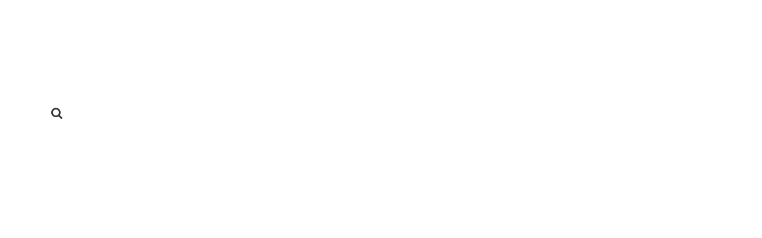

--- FILE ---
content_type: text/html; charset=UTF-8
request_url: https://howiyapress.com/%D8%A3%D9%85%D8%B2%D8%A7%D8%B2%D9%8A-%D9%84%D9%85-%D8%AA%D9%83%D9%86-%D9%87%D9%86%D8%A7%D9%83-%D8%A3%D9%8A-%D9%86%D9%8A%D8%A9-%D9%84%D8%A5%D8%AF%D8%B1%D8%A7%D8%AC-%D8%A7%D9%84%D8%AF%D8%A7%D8%B1%D8%AC/
body_size: 33281
content:
<!DOCTYPE html>
<html dir="rtl" lang="ar" prefix="og: https://ogp.me/ns#">
<head>
    <meta charset="UTF-8">
    <meta name="viewport" content="width=device-width, initial-scale=1">
    <link rel="profile" href="http://gmpg.org/xfn/11">
    <link rel="pingback" href="">
     <script type="wphb-delay-type" data-ad-client="ca-pub-9964339259883348" async src="https://pagead2.googlesyndication.com/pagead/js/adsbygoogle.js"></script>
<!-- Global site tag (gtag.js) - Google Analytics -->
<script type="wphb-delay-type" async src="https://www.googletagmanager.com/gtag/js?id=G-RWXK0QX3NW"></script>
<script type="wphb-delay-type">
  window.dataLayer = window.dataLayer || [];
  function gtag(){dataLayer.push(arguments);}
  gtag('js', new Date());

  gtag('config', 'G-RWXK0QX3NW');
</script>

<link rel='dns-prefetch' href='//pagead2.googlesyndication.com'>
<link rel='dns-prefetch' href='//www.googletagmanager.com'>
<link rel='dns-prefetch' href='//static.addtoany.com'>
<link rel='dns-prefetch' href='//fonts.googleapis.com'>

<!-- تحسين محرك البحث بواسطة رانك ماث - https://rankmath.com/ -->
<title>أمزازي: لم تكن هناك أي نية لإدراج الدارجة في المقررات - هوية بريس</title><link rel="preload" as="style" href="https://fonts.googleapis.com/css?family=Open%20Sans:300,300i,400,400i,600,600i,700,700i,800|Oswald:300,400,700|Roboto%20Slab:100,300,400,700&subset=latin-ext&display=swap" /><link rel="stylesheet" href="https://fonts.googleapis.com/css?family=Open%20Sans:300,300i,400,400i,600,600i,700,700i,800|Oswald:300,400,700|Roboto%20Slab:100,300,400,700&subset=latin-ext&display=swap" media="print" onload="this.media='all'" /><noscript><link rel="stylesheet" href="https://fonts.googleapis.com/css?family=Open%20Sans:300,300i,400,400i,600,600i,700,700i,800|Oswald:300,400,700|Roboto%20Slab:100,300,400,700&subset=latin-ext&display=swap" /></noscript>
<meta name="robots" content="follow, index, max-snippet:-1, max-video-preview:-1, max-image-preview:large"/>
<link rel="canonical" href="https://howiyapress.com/%d8%a3%d9%85%d8%b2%d8%a7%d8%b2%d9%8a-%d9%84%d9%85-%d8%aa%d9%83%d9%86-%d9%87%d9%86%d8%a7%d9%83-%d8%a3%d9%8a-%d9%86%d9%8a%d8%a9-%d9%84%d8%a5%d8%af%d8%b1%d8%a7%d8%ac-%d8%a7%d9%84%d8%af%d8%a7%d8%b1%d8%ac/" />
<meta property="og:locale" content="ar_AR" />
<meta property="og:type" content="article" />
<meta property="og:title" content="أمزازي: لم تكن هناك أي نية لإدراج الدارجة في المقررات - هوية بريس" />
<meta property="og:url" content="https://howiyapress.com/%d8%a3%d9%85%d8%b2%d8%a7%d8%b2%d9%8a-%d9%84%d9%85-%d8%aa%d9%83%d9%86-%d9%87%d9%86%d8%a7%d9%83-%d8%a3%d9%8a-%d9%86%d9%8a%d8%a9-%d9%84%d8%a5%d8%af%d8%b1%d8%a7%d8%ac-%d8%a7%d9%84%d8%af%d8%a7%d8%b1%d8%ac/" />
<meta property="og:site_name" content="هوية بريس" />
<meta property="article:tag" content="أمزازي" />
<meta property="article:tag" content="الدارجة" />
<meta property="article:tag" content="المقرر الدراسي" />
<meta property="article:tag" content="بغرير" />
<meta property="article:section" content="TV هوية بريس" />
<meta property="og:image" content="https://howiyapress.com/wp-content/uploads/2018/09/wU-ZlaAd-Sc.jpg" />
<meta property="og:image:secure_url" content="https://howiyapress.com/wp-content/uploads/2018/09/wU-ZlaAd-Sc.jpg" />
<meta property="og:image:width" content="1280" />
<meta property="og:image:height" content="720" />
<meta property="og:image:alt" content="مرة أخرى الوزير أمزازي يكذب بخصوص التوقيت الجديد ونقابات التعليم تكذبه وتعبر عن رفضها" />
<meta property="og:image:type" content="image/jpeg" />
<meta property="article:published_time" content="2018-09-26T11:38:06+01:00" />
<meta name="twitter:card" content="summary_large_image" />
<meta name="twitter:title" content="أمزازي: لم تكن هناك أي نية لإدراج الدارجة في المقررات - هوية بريس" />
<meta name="twitter:image" content="https://howiyapress.com/wp-content/uploads/2018/09/wU-ZlaAd-Sc.jpg" />
<meta name="twitter:label1" content="كُتب بواسطة" />
<meta name="twitter:data1" content="مصطفى الحسناوي" />
<meta name="twitter:label2" content="مدة القراءة" />
<meta name="twitter:data2" content="أقل من دقيقة" />
<script type="application/ld+json" class="rank-math-schema">{"@context":"https://schema.org","@graph":[{"@type":["NewsMediaOrganization","Organization"],"@id":"https://howiyapress.com/#organization","name":"\u0647\u0648\u064a\u0629 \u0628\u0631\u064a\u0633","url":"https://howiyapress.com","email":"info@howiyapress.com","logo":{"@type":"ImageObject","@id":"https://howiyapress.com/#logo","url":"https://howiyapress.com/wp-content/uploads/2025/07/logo_solgant.png","contentUrl":"https://howiyapress.com/wp-content/uploads/2025/07/logo_solgant.png","caption":"\u0647\u0648\u064a\u0629 \u0628\u0631\u064a\u0633","inLanguage":"ar","width":"295","height":"161"}},{"@type":"WebSite","@id":"https://howiyapress.com/#website","url":"https://howiyapress.com","name":"\u0647\u0648\u064a\u0629 \u0628\u0631\u064a\u0633","publisher":{"@id":"https://howiyapress.com/#organization"},"inLanguage":"ar"},{"@type":"ImageObject","@id":"https://howiyapress.com/wp-content/uploads/2018/09/wU-ZlaAd-Sc.jpg","url":"https://howiyapress.com/wp-content/uploads/2018/09/wU-ZlaAd-Sc.jpg","width":"1280","height":"720","caption":"\u0645\u0631\u0629 \u0623\u062e\u0631\u0649 \u0627\u0644\u0648\u0632\u064a\u0631 \u0623\u0645\u0632\u0627\u0632\u064a \u064a\u0643\u0630\u0628 \u0628\u062e\u0635\u0648\u0635 \u0627\u0644\u062a\u0648\u0642\u064a\u062a \u0627\u0644\u062c\u062f\u064a\u062f \u0648\u0646\u0642\u0627\u0628\u0627\u062a \u0627\u0644\u062a\u0639\u0644\u064a\u0645 \u062a\u0643\u0630\u0628\u0647 \u0648\u062a\u0639\u0628\u0631 \u0639\u0646 \u0631\u0641\u0636\u0647\u0627","inLanguage":"ar"},{"@type":"BreadcrumbList","@id":"https://howiyapress.com/%d8%a3%d9%85%d8%b2%d8%a7%d8%b2%d9%8a-%d9%84%d9%85-%d8%aa%d9%83%d9%86-%d9%87%d9%86%d8%a7%d9%83-%d8%a3%d9%8a-%d9%86%d9%8a%d8%a9-%d9%84%d8%a5%d8%af%d8%b1%d8%a7%d8%ac-%d8%a7%d9%84%d8%af%d8%a7%d8%b1%d8%ac/#breadcrumb","itemListElement":[{"@type":"ListItem","position":"1","item":{"@id":"https://howiyapress.com","name":"Home"}},{"@type":"ListItem","position":"2","item":{"@id":"https://howiyapress.com/%d8%a3%d9%85%d8%b2%d8%a7%d8%b2%d9%8a-%d9%84%d9%85-%d8%aa%d9%83%d9%86-%d9%87%d9%86%d8%a7%d9%83-%d8%a3%d9%8a-%d9%86%d9%8a%d8%a9-%d9%84%d8%a5%d8%af%d8%b1%d8%a7%d8%ac-%d8%a7%d9%84%d8%af%d8%a7%d8%b1%d8%ac/","name":"\u0623\u0645\u0632\u0627\u0632\u064a: \u0644\u0645 \u062a\u0643\u0646 \u0647\u0646\u0627\u0643 \u0623\u064a \u0646\u064a\u0629 \u0644\u0625\u062f\u0631\u0627\u062c \u0627\u0644\u062f\u0627\u0631\u062c\u0629 \u0641\u064a \u0627\u0644\u0645\u0642\u0631\u0631\u0627\u062a"}}]},{"@type":"WebPage","@id":"https://howiyapress.com/%d8%a3%d9%85%d8%b2%d8%a7%d8%b2%d9%8a-%d9%84%d9%85-%d8%aa%d9%83%d9%86-%d9%87%d9%86%d8%a7%d9%83-%d8%a3%d9%8a-%d9%86%d9%8a%d8%a9-%d9%84%d8%a5%d8%af%d8%b1%d8%a7%d8%ac-%d8%a7%d9%84%d8%af%d8%a7%d8%b1%d8%ac/#webpage","url":"https://howiyapress.com/%d8%a3%d9%85%d8%b2%d8%a7%d8%b2%d9%8a-%d9%84%d9%85-%d8%aa%d9%83%d9%86-%d9%87%d9%86%d8%a7%d9%83-%d8%a3%d9%8a-%d9%86%d9%8a%d8%a9-%d9%84%d8%a5%d8%af%d8%b1%d8%a7%d8%ac-%d8%a7%d9%84%d8%af%d8%a7%d8%b1%d8%ac/","name":"\u0623\u0645\u0632\u0627\u0632\u064a: \u0644\u0645 \u062a\u0643\u0646 \u0647\u0646\u0627\u0643 \u0623\u064a \u0646\u064a\u0629 \u0644\u0625\u062f\u0631\u0627\u062c \u0627\u0644\u062f\u0627\u0631\u062c\u0629 \u0641\u064a \u0627\u0644\u0645\u0642\u0631\u0631\u0627\u062a - \u0647\u0648\u064a\u0629 \u0628\u0631\u064a\u0633","datePublished":"2018-09-26T11:38:06+01:00","dateModified":"2018-09-26T11:38:06+01:00","isPartOf":{"@id":"https://howiyapress.com/#website"},"primaryImageOfPage":{"@id":"https://howiyapress.com/wp-content/uploads/2018/09/wU-ZlaAd-Sc.jpg"},"inLanguage":"ar","breadcrumb":{"@id":"https://howiyapress.com/%d8%a3%d9%85%d8%b2%d8%a7%d8%b2%d9%8a-%d9%84%d9%85-%d8%aa%d9%83%d9%86-%d9%87%d9%86%d8%a7%d9%83-%d8%a3%d9%8a-%d9%86%d9%8a%d8%a9-%d9%84%d8%a5%d8%af%d8%b1%d8%a7%d8%ac-%d8%a7%d9%84%d8%af%d8%a7%d8%b1%d8%ac/#breadcrumb"}},{"@type":"Person","@id":"https://howiyapress.com/author/mustaphaelhasnaoui/","name":"\u0645\u0635\u0637\u0641\u0649 \u0627\u0644\u062d\u0633\u0646\u0627\u0648\u064a","url":"https://howiyapress.com/author/mustaphaelhasnaoui/","image":{"@type":"ImageObject","@id":"https://secure.gravatar.com/avatar/8eec1b685469df18c04451d8ccf26a6f991e24a38d89805c7b352c67aa1765ab?s=96&amp;d=mm&amp;r=g","url":"https://secure.gravatar.com/avatar/8eec1b685469df18c04451d8ccf26a6f991e24a38d89805c7b352c67aa1765ab?s=96&amp;d=mm&amp;r=g","caption":"\u0645\u0635\u0637\u0641\u0649 \u0627\u0644\u062d\u0633\u0646\u0627\u0648\u064a","inLanguage":"ar"},"worksFor":{"@id":"https://howiyapress.com/#organization"}},{"@type":"BlogPosting","headline":"\u0623\u0645\u0632\u0627\u0632\u064a: \u0644\u0645 \u062a\u0643\u0646 \u0647\u0646\u0627\u0643 \u0623\u064a \u0646\u064a\u0629 \u0644\u0625\u062f\u0631\u0627\u062c \u0627\u0644\u062f\u0627\u0631\u062c\u0629 \u0641\u064a \u0627\u0644\u0645\u0642\u0631\u0631\u0627\u062a - \u0647\u0648\u064a\u0629 \u0628\u0631\u064a\u0633","datePublished":"2018-09-26T11:38:06+01:00","dateModified":"2018-09-26T11:38:06+01:00","author":{"@id":"https://howiyapress.com/author/mustaphaelhasnaoui/","name":"\u0645\u0635\u0637\u0641\u0649 \u0627\u0644\u062d\u0633\u0646\u0627\u0648\u064a"},"publisher":{"@id":"https://howiyapress.com/#organization"},"name":"\u0623\u0645\u0632\u0627\u0632\u064a: \u0644\u0645 \u062a\u0643\u0646 \u0647\u0646\u0627\u0643 \u0623\u064a \u0646\u064a\u0629 \u0644\u0625\u062f\u0631\u0627\u062c \u0627\u0644\u062f\u0627\u0631\u062c\u0629 \u0641\u064a \u0627\u0644\u0645\u0642\u0631\u0631\u0627\u062a - \u0647\u0648\u064a\u0629 \u0628\u0631\u064a\u0633","@id":"https://howiyapress.com/%d8%a3%d9%85%d8%b2%d8%a7%d8%b2%d9%8a-%d9%84%d9%85-%d8%aa%d9%83%d9%86-%d9%87%d9%86%d8%a7%d9%83-%d8%a3%d9%8a-%d9%86%d9%8a%d8%a9-%d9%84%d8%a5%d8%af%d8%b1%d8%a7%d8%ac-%d8%a7%d9%84%d8%af%d8%a7%d8%b1%d8%ac/#richSnippet","isPartOf":{"@id":"https://howiyapress.com/%d8%a3%d9%85%d8%b2%d8%a7%d8%b2%d9%8a-%d9%84%d9%85-%d8%aa%d9%83%d9%86-%d9%87%d9%86%d8%a7%d9%83-%d8%a3%d9%8a-%d9%86%d9%8a%d8%a9-%d9%84%d8%a5%d8%af%d8%b1%d8%a7%d8%ac-%d8%a7%d9%84%d8%af%d8%a7%d8%b1%d8%ac/#webpage"},"image":{"@id":"https://howiyapress.com/wp-content/uploads/2018/09/wU-ZlaAd-Sc.jpg"},"inLanguage":"ar","mainEntityOfPage":{"@id":"https://howiyapress.com/%d8%a3%d9%85%d8%b2%d8%a7%d8%b2%d9%8a-%d9%84%d9%85-%d8%aa%d9%83%d9%86-%d9%87%d9%86%d8%a7%d9%83-%d8%a3%d9%8a-%d9%86%d9%8a%d8%a9-%d9%84%d8%a5%d8%af%d8%b1%d8%a7%d8%ac-%d8%a7%d9%84%d8%af%d8%a7%d8%b1%d8%ac/#webpage"}}]}</script>
<!-- /إضافة تحسين محركات البحث لووردبريس Rank Math -->

<link rel='dns-prefetch' href='//static.addtoany.com' />
<link rel='dns-prefetch' href='//fonts.googleapis.com' />
<link rel='dns-prefetch' href='//hb.wpmucdn.com' />
<link href='//hb.wpmucdn.com' rel='preconnect' />
<link href='http://fonts.googleapis.com' rel='preconnect' />
<link href='//fonts.gstatic.com' crossorigin='' rel='preconnect' />
<link rel="alternate" type="application/rss+xml" title="هوية بريس &laquo; الخلاصة" href="https://howiyapress.com/feed/" />
<link rel="alternate" type="application/rss+xml" title="هوية بريس &laquo; خلاصة التعليقات" href="https://howiyapress.com/comments/feed/" />
<script type="wphb-delay-type" data-wphb-type="text/javascript" id="wpp-js" src="https://howiyapress.com/wp-content/plugins/wordpress-popular-posts/assets/js/wpp.min.js?ver=7.3.6" data-sampling="0" data-sampling-rate="100" data-api-url="https://howiyapress.com/wp-json/wordpress-popular-posts" data-post-id="147901" data-token="2de95dfde2" data-lang="0" data-debug="0"></script>
<link rel="alternate" type="application/rss+xml" title="هوية بريس &laquo; أمزازي: لم تكن هناك أي نية لإدراج الدارجة في المقررات خلاصة التعليقات" href="https://howiyapress.com/%d8%a3%d9%85%d8%b2%d8%a7%d8%b2%d9%8a-%d9%84%d9%85-%d8%aa%d9%83%d9%86-%d9%87%d9%86%d8%a7%d9%83-%d8%a3%d9%8a-%d9%86%d9%8a%d8%a9-%d9%84%d8%a5%d8%af%d8%b1%d8%a7%d8%ac-%d8%a7%d9%84%d8%af%d8%a7%d8%b1%d8%ac/feed/" />
		<style>
			.lazyload,
			.lazyloading {
				max-width: 100%;
			}
		</style>
		<!-- howiyapress.com is managing ads with Advanced Ads 2.0.16 – https://wpadvancedads.com/ --><script type="wphb-delay-type" id="howiy-ready">
			window.advanced_ads_ready=function(e,a){a=a||"complete";var d=function(e){return"interactive"===a?"loading"!==e:"complete"===e};d(document.readyState)?e():document.addEventListener("readystatechange",(function(a){d(a.target.readyState)&&e()}),{once:"interactive"===a})},window.advanced_ads_ready_queue=window.advanced_ads_ready_queue||[];		</script>
		<style id='wp-img-auto-sizes-contain-inline-css' type='text/css'>
img:is([sizes=auto i],[sizes^="auto," i]){contain-intrinsic-size:3000px 1500px}
/*# sourceURL=wp-img-auto-sizes-contain-inline-css */
</style>
<link rel='stylesheet' id='post-views-counter-frontend-css' href='https://howiyapress.com/wp-content/plugins/post-views-counter/css/frontend.css' type='text/css' media='all' />
<link rel="stylesheet" id="awesome-weather-css" href="https://howiyapress.com/wp-content/cache/perfmatters/howiyapress.com/minify/2204a8b06c83.awesome-weather.min.css" type="text/css" media="all">
<style id='awesome-weather-inline-css' type='text/css'>
.awesome-weather-wrap { font-family: 'Open Sans', sans-serif;  font-weight: 400; font-size: 14px; line-height: 14px; } 
/*# sourceURL=awesome-weather-inline-css */
</style>

<link rel="stylesheet" id="contact-form-7-css" href="https://howiyapress.com/wp-content/cache/perfmatters/howiyapress.com/minify/64ac31699f53.styles.min.css" type="text/css" media="all">
<link rel="stylesheet" id="contact-form-7-rtl-css" href="https://howiyapress.com/wp-content/cache/perfmatters/howiyapress.com/minify/3ae045c00f92.styles-rtl.min.css" type="text/css" media="all">
<link rel="stylesheet" id="wordpress-popular-posts-css-css" href="https://howiyapress.com/wp-content/cache/perfmatters/howiyapress.com/minify/bc659c66ff14.wpp.min.css" type="text/css" media="all">

<link rel="stylesheet" id="teznews-style-css" href="https://howiyapress.com/wp-content/cache/perfmatters/howiyapress.com/minify/51279eb400f3.style.min.css" type="text/css" media="all">
<link rel='stylesheet' id='font-awesome-css' href='https://howiyapress.com/wp-content/themes/teznews/css/font-awesome.min.css' type='text/css' media='all' />
<link rel='stylesheet' id='bootstrap-css' href='https://howiyapress.com/wp-content/themes/teznews/css/bootstrap.min.css' type='text/css' media='all' />
<link rel='stylesheet' id='normalize-css' href='https://howiyapress.com/wp-content/themes/teznews/css/normalize.min.css' type='text/css' media='all' />
<link rel='stylesheet' id='owl.carousel-css' href='https://howiyapress.com/wp-content/themes/teznews/css/owl.carousel.min.css' type='text/css' media='all' />
<link rel="stylesheet" id="teznews-main-css" href="https://howiyapress.com/wp-content/cache/perfmatters/howiyapress.com/minify/abc4d9ee1316.main.min.css" type="text/css" media="all">
<link rel='stylesheet' id='addtoany-css' href='https://howiyapress.com/wp-content/plugins/add-to-any/addtoany.min.css' type='text/css' media='all' />
<script type="wphb-delay-type" data-wphb-type="text/javascript" id="post-views-counter-frontend-js-before">
/* <![CDATA[ */
var pvcArgsFrontend = {"mode":"js","postID":147901,"requestURL":"https:\/\/howiyapress.com\/wp-admin\/admin-ajax.php","nonce":"d7785b4c58","dataStorage":"cookies","multisite":false,"path":"\/","domain":""};

//# sourceURL=post-views-counter-frontend-js-before
/* ]]> */
</script>
<script type="wphb-delay-type" data-wphb-type="text/javascript" src="https://howiyapress.com/wp-content/plugins/post-views-counter/js/frontend.js" id="post-views-counter-frontend-js"></script>
<script type="wphb-delay-type" data-wphb-type="text/javascript" id="addtoany-core-js-before">
/* <![CDATA[ */
window.a2a_config=window.a2a_config||{};a2a_config.callbacks=[];a2a_config.overlays=[];a2a_config.templates={};a2a_localize = {
	Share: "Share",
	Save: "Save",
	Subscribe: "Subscribe",
	Email: "Email",
	Bookmark: "Bookmark",
	ShowAll: "Show all",
	ShowLess: "Show less",
	FindServices: "Find service(s)",
	FindAnyServiceToAddTo: "Instantly find any service to add to",
	PoweredBy: "Powered by",
	ShareViaEmail: "Share via email",
	SubscribeViaEmail: "Subscribe via email",
	BookmarkInYourBrowser: "Bookmark in your browser",
	BookmarkInstructions: "Press Ctrl+D or \u2318+D to bookmark this page",
	AddToYourFavorites: "Add to your favorites",
	SendFromWebOrProgram: "Send from any email address or email program",
	EmailProgram: "Email program",
	More: "More&#8230;",
	ThanksForSharing: "Thanks for sharing!",
	ThanksForFollowing: "Thanks for following!"
};


//# sourceURL=addtoany-core-js-before
/* ]]> */
</script>
<script type="wphb-delay-type" data-wphb-type="text/javascript" defer src="https://static.addtoany.com/menu/page.js" id="addtoany-core-js"></script>
<script type="wphb-delay-type" data-wphb-type="text/javascript" src="https://howiyapress.com/wp-includes/js/jquery/jquery.min.js" id="jquery-core-js"></script>
<script type="wphb-delay-type" data-wphb-type="text/javascript" src="https://howiyapress.com/wp-includes/js/jquery/jquery-migrate.min.js" id="jquery-migrate-js"></script>
<script type="wphb-delay-type" data-wphb-type="text/javascript" defer src="https://howiyapress.com/wp-content/plugins/add-to-any/addtoany.min.js" id="addtoany-jquery-js"></script>
<script type="wphb-delay-type" data-wphb-type="text/javascript" src="https://howiyapress.com/wp-content/plugins/breaking-news-wp/js/marquee-scroll.js" id="brnwp_marquee_scroll-js"></script>
<script type="wphb-delay-type" data-wphb-type="text/javascript" src="https://howiyapress.com/wp-content/plugins/breaking-news-wp/js/marquee-scroll-min.js" id="brnwp_marquee_scroll_min-js"></script>
<script type="wphb-delay-type" data-wphb-type="text/javascript" src="https://howiyapress.com/wp-content/plugins/breaking-news-wp/js/jquery.marquee.min.js" id="brnwp_marquee_min-js"></script>
<script type="wphb-delay-type" data-wphb-type="text/javascript" src="https://howiyapress.com/wp-content/themes/teznews/js/bootstrap.js" id="bootstrap-js"></script>
<script type="wphb-delay-type" data-wphb-type="text/javascript" src="https://howiyapress.com/wp-content/themes/teznews/js/owl.carousel.min.js" id="owl.carousel-js"></script>
<script type="wphb-delay-type" data-wphb-type="text/javascript" src="https://howiyapress.com/wp-content/themes/teznews/js/jquery.matchHeight.js" id="matchHeight-js"></script>
<script type="wphb-delay-type" data-wphb-type="text/javascript" src="https://howiyapress.com/wp-content/themes/teznews/js/main.js" id="teznews-main-js"></script>
<link rel="https://api.w.org/" href="https://howiyapress.com/wp-json/" /><link rel="alternate" title="JSON" type="application/json" href="https://howiyapress.com/wp-json/wp/v2/posts/147901" /><link rel="EditURI" type="application/rsd+xml" title="RSD" href="https://howiyapress.com/xmlrpc.php?rsd" />
<link rel='shortlink' href='https://howiyapress.com/?p=147901' />
            <style id="wpp-loading-animation-styles">@-webkit-keyframes bgslide{from{background-position-x:0}to{background-position-x:-200%}}@keyframes bgslide{from{background-position-x:0}to{background-position-x:-200%}}.wpp-widget-block-placeholder,.wpp-shortcode-placeholder{margin:0 auto;width:60px;height:3px;background:#dd3737;background:linear-gradient(90deg,#dd3737 0%,#571313 10%,#dd3737 100%);background-size:200% auto;border-radius:3px;-webkit-animation:bgslide 1s infinite linear;animation:bgslide 1s infinite linear}</style>
            		<script type="wphb-delay-type">
			document.documentElement.className = document.documentElement.className.replace('no-js', 'js');
		</script>
				<style>
			.no-js img.lazyload {
				display: none;
			}

			figure.wp-block-image img.lazyloading {
				min-width: 150px;
			}

			.lazyload,
			.lazyloading {
				--smush-placeholder-width: 100px;
				--smush-placeholder-aspect-ratio: 1/1;
				width: var(--smush-image-width, var(--smush-placeholder-width)) !important;
				aspect-ratio: var(--smush-image-aspect-ratio, var(--smush-placeholder-aspect-ratio)) !important;
			}

						.lazyload, .lazyloading {
				opacity: 0;
			}

			.lazyloaded {
				opacity: 1;
				transition: opacity 400ms;
				transition-delay: 0ms;
			}

					</style>
		      <meta name="onesignal" content="wordpress-plugin"/>
            <script type="wphb-delay-type">

      window.OneSignalDeferred = window.OneSignalDeferred || [];

      OneSignalDeferred.push(function(OneSignal) {
        var oneSignal_options = {};
        window._oneSignalInitOptions = oneSignal_options;

        oneSignal_options['serviceWorkerParam'] = { scope: '/' };
oneSignal_options['serviceWorkerPath'] = 'OneSignalSDKWorker.js.php';

        OneSignal.Notifications.setDefaultUrl("https://howiyapress.com");

        oneSignal_options['wordpress'] = true;
oneSignal_options['appId'] = '77fe9910-c938-4f41-bf05-faccb098d885';
oneSignal_options['allowLocalhostAsSecureOrigin'] = true;
oneSignal_options['welcomeNotification'] = { };
oneSignal_options['welcomeNotification']['title'] = "";
oneSignal_options['welcomeNotification']['message'] = "";
oneSignal_options['path'] = "https://howiyapress.com/wp-content/plugins/onesignal-free-web-push-notifications/sdk_files/";
oneSignal_options['safari_web_id'] = "web.onesignal.auto.0818a4e7-118f-4fc1-b0e2-07892e811a2a";
oneSignal_options['promptOptions'] = { };
oneSignal_options['notifyButton'] = { };
oneSignal_options['notifyButton']['enable'] = true;
oneSignal_options['notifyButton']['position'] = 'bottom-right';
oneSignal_options['notifyButton']['theme'] = 'inverse';
oneSignal_options['notifyButton']['size'] = 'medium';
oneSignal_options['notifyButton']['showCredit'] = true;
oneSignal_options['notifyButton']['text'] = {};
oneSignal_options['notifyButton']['text']['tip.state.subscribed'] = 'تم اﻹشتراك  في خدمة اﻹشعارات';
oneSignal_options['notifyButton']['text']['tip.state.blocked'] = 'لقد حذفت المشاركة';
oneSignal_options['notifyButton']['text']['message.action.subscribed'] = 'شكرا للمشاركة في خدم إشعارات هوية بريس';
oneSignal_options['notifyButton']['text']['message.action.resubscribed'] = 'شكرا  للمشاركة مرة أخرى في خدمة اﻹشعارات';
oneSignal_options['notifyButton']['text']['message.action.unsubscribed'] = 'لقد ألغيت اﻹشتراك في خدمة اﻹشعارات';
oneSignal_options['notifyButton']['text']['dialog.main.title'] = 'إدارة اﻹشعارات';
oneSignal_options['notifyButton']['text']['dialog.main.button.subscribe'] = 'اشترك ا{ن';
oneSignal_options['notifyButton']['text']['dialog.main.button.unsubscribe'] = 'إلغاء اﻹشتراك';
oneSignal_options['notifyButton']['text']['dialog.blocked.title'] = 'حذف اﻹشتراك';
              OneSignal.init(window._oneSignalInitOptions);
                    });

      function documentInitOneSignal() {
        var oneSignal_elements = document.getElementsByClassName("OneSignal-prompt");

        var oneSignalLinkClickHandler = function(event) { OneSignal.Notifications.requestPermission(); event.preventDefault(); };        for(var i = 0; i < oneSignal_elements.length; i++)
          oneSignal_elements[i].addEventListener('click', oneSignalLinkClickHandler, false);
      }

      if (document.readyState === 'complete') {
           documentInitOneSignal();
      }
      else {
           window.addEventListener("load", function(event){
               documentInitOneSignal();
          });
      }
    </script>
<style type="text/css" id="custom-background-css">
body.custom-background { background-color: #e9f2ef; }
</style>
	<script type="wphb-delay-type" data-wphb-type="text/javascript" id="google_gtagjs" src="https://www.googletagmanager.com/gtag/js?id=G-ELNZH24WC9" async="async"></script>
<script type="wphb-delay-type" data-wphb-type="text/javascript" id="google_gtagjs-inline">
/* <![CDATA[ */
window.dataLayer = window.dataLayer || [];function gtag(){dataLayer.push(arguments);}gtag('js', new Date());gtag('config', 'G-ELNZH24WC9', {} );
/* ]]> */
</script>
<script type="wphb-delay-type"  async src="https://pagead2.googlesyndication.com/pagead/js/adsbygoogle.js?client=ca-pub-9964339259883348" crossorigin="anonymous"></script><link rel="icon" href="https://howiyapress.com/wp-content/uploads/2024/02/cropped-ok-32x32.png" sizes="32x32" />
<link rel="icon" href="https://howiyapress.com/wp-content/uploads/2024/02/cropped-ok-192x192.png" sizes="192x192" />
<link rel="apple-touch-icon" href="https://howiyapress.com/wp-content/uploads/2024/02/cropped-ok-180x180.png" />
<meta name="msapplication-TileImage" content="https://howiyapress.com/wp-content/uploads/2024/02/cropped-ok-270x270.png" />
		<style type="text/css" id="wp-custom-css">
			@media(max-width:767px) {
	.post-detail iframe {
			width: 100%;
	}
}
.post-detail > .entry-thumbnail:has(+ .video-container)  {
	display: none;
}		</style>
		<noscript><style>.perfmatters-lazy[data-src]{display:none !important;}</style></noscript><style>.perfmatters-lazy.pmloaded,.perfmatters-lazy.pmloaded>img,.perfmatters-lazy>img.pmloaded,.perfmatters-lazy[data-ll-status=entered]{animation:500ms pmFadeIn}@keyframes pmFadeIn{0%{opacity:0}100%{opacity:1}}</style><link rel="stylesheet" id="brnwp_two-css" href="https://howiyapress.com/wp-content/cache/perfmatters/howiyapress.com/minify/7a9a441e33b2.two.min.css?v=65&amp;" type="text/css" media="all">
</head>
<body class="rtl wp-singular post-template-default single single-post postid-147901 single-format-video custom-background wp-theme-teznews aa-prefix-howiy-">


		<style>

.br_marquee ul li a{
  color: #ffffff;
}

.br_ul {
  color: #ffffff;
}

.br_marquee a:visited {
  color: #ffffff;
  text-decoration: none;
}

.br_marquee a:hover {
  color: #f2f2f2!important;
  text-decoration: none;
}

.br_span{
  color: #ffffff;
}

.br-sitewidth{
  background: #ff0000;
  border-left: 0px solid !important;

}

.br-title{
  border: solid 1px black!important;
  border-right: 0 solid!important;
  color: #ffffff;
  background-color: #ff0000;
}

#br{
  width: 100% ;
}

.br-title {
   border: solid 0px black!important; 
}
.br-sitewidth {
   border: solid 0px black!important; 
    border-right: solid 1px black!important;
}
</style>
<!--
<script type="wphb-delay-type">

jQuery(function () {
    jQuery('.br_marquee').marquee({
        speed: 50,
        duplicated: true,
        pauseOnHover: true
    });
});

</script>
-->
                           
    <!--preload-->
    <div class="loader" id="page-loader">
        <div class="loading-wrapper">
        </div>
    </div>
    <!--menu mobile-->
    <nav class="menu-res hidden-lg hidden-md ">
        <div class="menu-res-inner">
        <ul id="menu-main-navigation" class="menu"><li id="menu-item-141460" class="menu-item menu-item-type-custom menu-item-object-custom menu-item-home menu-item-141460"><a href="http://howiyapress.com/">الرئيسية</a></li>
<li id="menu-item-28766" class="menu-item menu-item-type-taxonomy menu-item-object-category menu-item-28766"><a href="https://howiyapress.com/category/evenements/">عين على الأحداث</a></li>
<li id="menu-item-28768" class="menu-item menu-item-type-taxonomy menu-item-object-category menu-item-28768"><a href="https://howiyapress.com/category/societe/">مجتمع</a></li>
<li id="menu-item-28765" class="menu-item menu-item-type-taxonomy menu-item-object-category menu-item-28765"><a href="https://howiyapress.com/category/accidents-et-les-tribunaux/">حوادث و محاكم</a></li>
<li id="menu-item-28762" class="menu-item menu-item-type-taxonomy menu-item-object-category menu-item-28762"><a href="https://howiyapress.com/category/educatif/">تربويات</a></li>
<li id="menu-item-28770" class="menu-item menu-item-type-taxonomy menu-item-object-category menu-item-28770"><a href="https://howiyapress.com/category/videos/">مرئيات</a></li>
<li id="menu-item-28763" class="menu-item menu-item-type-taxonomy menu-item-object-category menu-item-28763"><a href="https://howiyapress.com/category/les-regions/">جهويات</a></li>
<li id="menu-item-28767" class="menu-item menu-item-type-taxonomy menu-item-object-category menu-item-28767"><a href="https://howiyapress.com/category/kotab-alraey/">كتاب الرأي</a></li>
<li id="menu-item-28761" class="menu-item menu-item-type-taxonomy menu-item-object-category menu-item-28761"><a href="https://howiyapress.com/category/economique/">اقتصاديات</a></li>
</ul>        </div>
    </nav>
    <div class="page">
        <div class="container">
            <!--header-->
            <header class="header">
                <div class="row">
<div style='text-align: center;'>					
    
</div>	 
                    <div class="col-md-3 col-sm-4 col-xs-12">
       
                       <a href="https://howiyapress.com/" rel="home" class="logo">
                                                                                        <img data-src="https://howiyapress.com/wp-content/uploads/2023/12/logo_solgant.png" title="هوية بريس" src="[data-uri]" class="lazyload" style="--smush-placeholder-width: 295px; --smush-placeholder-aspect-ratio: 295/161;">
                                                    </a>

                    </div>
                    <div class="col-md-6  col-sm-4  col-xs-12 hidden-xs">

                    
                    </div>
                    <div class="col-md-3  col-sm-4  col-xs-12 hidden-xs">

                        <section id="teznews_widget_social-2" class="widget widget_teznews_widget_social">    <!-- connect us-->
    <div class="connect-us">
        <div class="widget-title">
            <span>
                            </span>
        </div>
        <ul class="list-social-icon">
                           <li>
                <a href="https://facebook.com/Howiyapress"  title="Facebook" class="facebook">
                    <i class="fa fa-facebook"></i>
                </a>
            </li>
                                       <li>
                <a href="https://twitter.com/howiyapress" class="twitter" title="Twitter">
                    <i class="fa fa-twitter"></i>
                </a>
            </li>
                                                <li>
                <a href="https://www.youtube.com/channel/UCSe5jomgbdEuMHhXhLdsXJA" class="youtube" title="Youtube Channel">
                    <i class="fa fa-youtube-play"></i>
                </a>
            </li>
                                                 <li>
                <a href="https://www.instagram.com/howiyapress/" class="instagram" title="Instagram">
                    <i class="fa fa-instagram"></i>
                </a>
            </li>
                                   <li>
                <a href="https://play.google.com/store/apps/details?id=ibnab.howiyapress.wordpressjsonclient" class="android" title="Android App">
                    <i class="fa fa-android"></i>
                </a>
            </li>
                              </ul>
    </div>
    </section>    
                    </div>
                </div>
            </header>
            <!--menu-->
            <nav class="main-menu  font-heading">
                <div class="menu-icon hidden-lg hidden-md">
                    <i class="fa fa-navicon"></i>
                   <span>القائمة </span>
                </div>
                <ul id="menu-main-navigation-1" class="hidden-sm hidden-xs"><li class="menu-item menu-item-type-custom menu-item-object-custom menu-item-home menu-item-141460"><a href="http://howiyapress.com/">الرئيسية</a></li>
<li class="menu-item menu-item-type-taxonomy menu-item-object-category menu-item-28766"><a href="https://howiyapress.com/category/evenements/">عين على الأحداث</a></li>
<li class="menu-item menu-item-type-taxonomy menu-item-object-category menu-item-28768"><a href="https://howiyapress.com/category/societe/">مجتمع</a></li>
<li class="menu-item menu-item-type-taxonomy menu-item-object-category menu-item-28765"><a href="https://howiyapress.com/category/accidents-et-les-tribunaux/">حوادث و محاكم</a></li>
<li class="menu-item menu-item-type-taxonomy menu-item-object-category menu-item-28762"><a href="https://howiyapress.com/category/educatif/">تربويات</a></li>
<li class="menu-item menu-item-type-taxonomy menu-item-object-category menu-item-28770"><a href="https://howiyapress.com/category/videos/">مرئيات</a></li>
<li class="menu-item menu-item-type-taxonomy menu-item-object-category menu-item-28763"><a href="https://howiyapress.com/category/les-regions/">جهويات</a></li>
<li class="menu-item menu-item-type-taxonomy menu-item-object-category menu-item-28767"><a href="https://howiyapress.com/category/kotab-alraey/">كتاب الرأي</a></li>
<li class="menu-item menu-item-type-taxonomy menu-item-object-category menu-item-28761"><a href="https://howiyapress.com/category/economique/">اقتصاديات</a></li>
</ul>                    <div class="search-icon">
                        <div class="search-icon-inner">
                            <i class="fa fa-search"></i>
                        </div>
                        <div class="search-box">
                        <form role="search" method="get" class="search-form" action="https://howiyapress.com/">
				<label>
					<span class="screen-reader-text">البحث عن:</span>
					<input type="search" class="search-field" placeholder="بحث &hellip;" value="" name="s" />
				</label>
				<input type="submit" class="search-submit" value="بحث" />
			</form>                        </div>
                    </div>
                </nav>
                
          

<div class="row">
	<!--colleft-->
	<div class="col-md-8 col-sm-12">

				<article class="post-detail">
			<h1 class="article-title">أمزازي: لم تكن هناك أي نية لإدراج الدارجة في المقررات </h1>
	<div class ="meta-post">
				<a href="https://howiyapress.com/author/mustaphaelhasnaoui/" title="مقالات مصطفى الحسناوي" rel="author">مصطفى الحسناوي</a>				<em></em>
				<span>
					26 سبتمبر 2018 11:38				</span>
			</div>
								 		<div class="entry-thumbnail">
		<img width="1280" height="720" src="https://howiyapress.com/wp-content/uploads/2018/09/wU-ZlaAd-Sc.jpg" class="attachment-post-thumbnail size-post-thumbnail wp-post-image" alt="مرة أخرى الوزير أمزازي يكذب بخصوص التوقيت الجديد ونقابات التعليم تكذبه وتعبر عن رفضها" decoding="async" fetchpriority="high" srcset="https://howiyapress.com/wp-content/uploads/2018/09/wU-ZlaAd-Sc.jpg 1280w, https://howiyapress.com/wp-content/uploads/2018/09/wU-ZlaAd-Sc-300x169.jpg 300w, https://howiyapress.com/wp-content/uploads/2018/09/wU-ZlaAd-Sc-768x432.jpg 768w, https://howiyapress.com/wp-content/uploads/2018/09/wU-ZlaAd-Sc-1024x576.jpg 1024w" sizes="(max-width: 1280px) 100vw, 1280px" /></div>
	      
<div class="video-container">

			<div class="howiy-before-content_2" id="howiy-3415902657"><a href="https://twitter.com/Howiyapress" aria-label="howiyapress-twitter"><img src="https://howiyapress.com/wp-content/uploads/2023/10/777a0ba7-a3b7-4a52-bf71-54c60de19406.jpeg" alt=""  srcset="https://howiyapress.com/wp-content/uploads/2023/10/777a0ba7-a3b7-4a52-bf71-54c60de19406.jpeg 1600w, https://howiyapress.com/wp-content/uploads/2023/10/777a0ba7-a3b7-4a52-bf71-54c60de19406-300x195.jpeg 300w, https://howiyapress.com/wp-content/uploads/2023/10/777a0ba7-a3b7-4a52-bf71-54c60de19406-768x499.jpeg 768w, https://howiyapress.com/wp-content/uploads/2023/10/777a0ba7-a3b7-4a52-bf71-54c60de19406-1024x666.jpeg 1024w" sizes="(max-width: 1600px) 100vw, 1600px" class="no-lazyload" width="360" height="233"  style="display: inline-block;" /></a></div><div class="addtoany_share_save_container addtoany_content addtoany_content_top"><div class="a2a_kit a2a_kit_size_32 addtoany_list" data-a2a-url="https://howiyapress.com/%d8%a3%d9%85%d8%b2%d8%a7%d8%b2%d9%8a-%d9%84%d9%85-%d8%aa%d9%83%d9%86-%d9%87%d9%86%d8%a7%d9%83-%d8%a3%d9%8a-%d9%86%d9%8a%d8%a9-%d9%84%d8%a5%d8%af%d8%b1%d8%a7%d8%ac-%d8%a7%d9%84%d8%af%d8%a7%d8%b1%d8%ac/" data-a2a-title="أمزازي: لم تكن هناك أي نية لإدراج الدارجة في المقررات"><a class="a2a_button_facebook" href="https://www.addtoany.com/add_to/facebook?linkurl=https%3A%2F%2Fhowiyapress.com%2F%25d8%25a3%25d9%2585%25d8%25b2%25d8%25a7%25d8%25b2%25d9%258a-%25d9%2584%25d9%2585-%25d8%25aa%25d9%2583%25d9%2586-%25d9%2587%25d9%2586%25d8%25a7%25d9%2583-%25d8%25a3%25d9%258a-%25d9%2586%25d9%258a%25d8%25a9-%25d9%2584%25d8%25a5%25d8%25af%25d8%25b1%25d8%25a7%25d8%25ac-%25d8%25a7%25d9%2584%25d8%25af%25d8%25a7%25d8%25b1%25d8%25ac%2F&amp;linkname=%D8%A3%D9%85%D8%B2%D8%A7%D8%B2%D9%8A%3A%20%D9%84%D9%85%20%D8%AA%D9%83%D9%86%20%D9%87%D9%86%D8%A7%D9%83%20%D8%A3%D9%8A%20%D9%86%D9%8A%D8%A9%20%D9%84%D8%A5%D8%AF%D8%B1%D8%A7%D8%AC%20%D8%A7%D9%84%D8%AF%D8%A7%D8%B1%D8%AC%D8%A9%20%D9%81%D9%8A%20%D8%A7%D9%84%D9%85%D9%82%D8%B1%D8%B1%D8%A7%D8%AA" title="Facebook" rel="nofollow noopener" target="_blank"></a><a class="a2a_button_twitter" href="https://www.addtoany.com/add_to/twitter?linkurl=https%3A%2F%2Fhowiyapress.com%2F%25d8%25a3%25d9%2585%25d8%25b2%25d8%25a7%25d8%25b2%25d9%258a-%25d9%2584%25d9%2585-%25d8%25aa%25d9%2583%25d9%2586-%25d9%2587%25d9%2586%25d8%25a7%25d9%2583-%25d8%25a3%25d9%258a-%25d9%2586%25d9%258a%25d8%25a9-%25d9%2584%25d8%25a5%25d8%25af%25d8%25b1%25d8%25a7%25d8%25ac-%25d8%25a7%25d9%2584%25d8%25af%25d8%25a7%25d8%25b1%25d8%25ac%2F&amp;linkname=%D8%A3%D9%85%D8%B2%D8%A7%D8%B2%D9%8A%3A%20%D9%84%D9%85%20%D8%AA%D9%83%D9%86%20%D9%87%D9%86%D8%A7%D9%83%20%D8%A3%D9%8A%20%D9%86%D9%8A%D8%A9%20%D9%84%D8%A5%D8%AF%D8%B1%D8%A7%D8%AC%20%D8%A7%D9%84%D8%AF%D8%A7%D8%B1%D8%AC%D8%A9%20%D9%81%D9%8A%20%D8%A7%D9%84%D9%85%D9%82%D8%B1%D8%B1%D8%A7%D8%AA" title="Twitter" rel="nofollow noopener" target="_blank"></a><a class="a2a_dd addtoany_share_save addtoany_share" href="https://www.addtoany.com/share"></a></div></div><p><iframe data-src="https://www.youtube.com/embed/wU-ZlaAd-Sc" width="560" height="315" frameborder="0" allowfullscreen="allowfullscreen" src="[data-uri]" class="lazyload" data-load-mode="1"></iframe></p>
		      </div>	
			
		</article>
		<!--social-detail-->
		<div class="social-detail">
			<span>  مشاركة </span>

			<ul class="list-social-icon">
				<li>
					 <a data-href="https://www.facebook.com/sharer/sharer.php?u=https%3A%2F%2Fhowiyapress.com%2F%25d8%25a3%25d9%2585%25d8%25b2%25d8%25a7%25d8%25b2%25d9%258a-%25d9%2584%25d9%2585-%25d8%25aa%25d9%2583%25d9%2586-%25d9%2587%25d9%2586%25d8%25a7%25d9%2583-%25d8%25a3%25d9%258a-%25d9%2586%25d9%258a%25d8%25a9-%25d9%2584%25d8%25a5%25d8%25af%25d8%25b1%25d8%25a7%25d8%25ac-%25d8%25a7%25d9%2584%25d8%25af%25d8%25a7%25d8%25b1%25d8%25ac%2F&p[images][0]=https://howiyapress.com/wp-content/uploads/2018/09/wU-ZlaAd-Sc.jpg" title="Facebook" class="share-link facebook">
           			<i class="fa fa-facebook"></i>
          			</a>
				</li>
				<li>
					  <a data-href="https://twitter.com/intent/tweet?url=https%3A%2F%2Fhowiyapress.com%2F%25d8%25a3%25d9%2585%25d8%25b2%25d8%25a7%25d8%25b2%25d9%258a-%25d9%2584%25d9%2585-%25d8%25aa%25d9%2583%25d9%2586-%25d9%2587%25d9%2586%25d8%25a7%25d9%2583-%25d8%25a3%25d9%258a-%25d9%2586%25d9%258a%25d8%25a9-%25d9%2584%25d8%25a5%25d8%25af%25d8%25b1%25d8%25a7%25d8%25ac-%25d8%25a7%25d9%2584%25d8%25af%25d8%25a7%25d8%25b1%25d8%25ac%2F&amp;text=%D8%A3%D9%85%D8%B2%D8%A7%D8%B2%D9%8A%3A+%D9%84%D9%85+%D8%AA%D9%83%D9%86+%D9%87%D9%86%D8%A7%D9%83+%D8%A3%D9%8A+%D9%86%D9%8A%D8%A9+%D9%84%D8%A5%D8%AF%D8%B1%D8%A7%D8%AC+%D8%A7%D9%84%D8%AF%D8%A7%D8%B1%D8%AC%D8%A9+%D9%81%D9%8A+%D8%A7%D9%84%D9%85%D9%82%D8%B1%D8%B1%D8%A7%D8%AA" title="Twitter" class="share-link twitter">
        			  <i class="fa fa-twitter"></i>
        			  </a>
				</li>
				<li>
					 <a data-href="https://plus.google.com/share?url=https%3A%2F%2Fhowiyapress.com%2F%25d8%25a3%25d9%2585%25d8%25b2%25d8%25a7%25d8%25b2%25d9%258a-%25d9%2584%25d9%2585-%25d8%25aa%25d9%2583%25d9%2586-%25d9%2587%25d9%2586%25d8%25a7%25d9%2583-%25d8%25a3%25d9%258a-%25d9%2586%25d9%258a%25d8%25a9-%25d9%2584%25d8%25a5%25d8%25af%25d8%25b1%25d8%25a7%25d8%25ac-%25d8%25a7%25d9%2584%25d8%25af%25d8%25a7%25d8%25b1%25d8%25ac%2F" title="Google+" class="share-link google">
      				<i class="fa fa-google"></i>
          			</a>
				</li>
				
				<li>
					<a href="javascript:void((function()%7Bvar%20e=document.createElement('script');e.setAttribute('type','text/javascript');e.setAttribute('charset','UTF-8');e.setAttribute('src','http://assets.pinterest.com/js/pinmarklet.js?r='+Math.random()*99999999);document.body.appendChild(e)%7D)());" title="Pinterest" class="share-link pinterest">
          			<i class="fa fa-pinterest-p"></i>
         			 </a>
				</li>
			</ul>
		</div>

		 

		<!--related post-->
		<div class="detail-caption">
    <span>آخر اﻷخبار </span>
</div>
<section class="spotlight-thumbs spotlight-thumbs-related">
    <div class="row">
        
        <div class="col-md-4 col-sm-4 col-xs-12">
            <div class="spotlight-item-thumb">
                <div class="spotlight-item-thumb-img">
                    <a href="https://howiyapress.com/%d9%85%d8%ac%d9%84%d8%b3-%d8%a7%d9%84%d9%85%d8%b3%d8%aa%d8%b4%d8%a7%d8%b1%d9%8a%d9%86-%d9%8a%d8%b5%d8%a7%d8%af%d9%82-%d8%b9%d9%84%d9%89-%d9%82%d8%a7%d9%86%d9%88%d9%86-%d8%a7%d9%84%d8%aa%d8%b9%d9%84/">
                                                                        <img alt ="" data-src="https://howiyapress.com/wp-content/uploads/2026/01/3126545445665-1000x500.jpg" class="img-responsive lazyload" src="[data-uri]" style="--smush-placeholder-width: 1000px; --smush-placeholder-aspect-ratio: 1000/500;" />
                                            </a>
                </div>
                <h3>
                    <a href="https://howiyapress.com/%d9%85%d8%ac%d9%84%d8%b3-%d8%a7%d9%84%d9%85%d8%b3%d8%aa%d8%b4%d8%a7%d8%b1%d9%8a%d9%86-%d9%8a%d8%b5%d8%a7%d8%af%d9%82-%d8%b9%d9%84%d9%89-%d9%82%d8%a7%d9%86%d9%88%d9%86-%d8%a7%d9%84%d8%aa%d8%b9%d9%84/">مجلس المستشارين يمرّر قانون التعليم المدرسي.. تشريع يؤطر مدرسة الغد </a>
                </h3>
                <div class ="meta-post">
                    <a href="https://howiyapress.com/author/alihanine/" title="مقالات علي حنين" rel="author">علي حنين</a>                    <em></em>
                    <span>
                        21 يناير 2026                    </span>
                </div>
            </div>
        </div>
    
        <div class="col-md-4 col-sm-4 col-xs-12">
            <div class="spotlight-item-thumb">
                <div class="spotlight-item-thumb-img">
                    <a href="https://howiyapress.com/%d9%88%d8%b3%d9%8a%d8%b7-%d8%a7%d9%84%d9%85%d9%85%d9%84%d9%83%d8%a9-%d9%8a%d8%b9%d9%84%d9%82-%d8%b9%d9%84%d9%89-%d8%a7%d9%84%d9%85%d9%88%d8%a7%d9%81%d9%82%d8%a9-%d8%a7%d9%84%d9%85%d9%84%d9%83%d9%8a/">
                                                                        <img alt ="" data-src="https://howiyapress.com/wp-content/uploads/2025/10/hassan-tarik.jpg" class="img-responsive lazyload" src="[data-uri]" style="--smush-placeholder-width: 700px; --smush-placeholder-aspect-ratio: 700/393;" />
                                            </a>
                </div>
                <h3>
                    <a href="https://howiyapress.com/%d9%88%d8%b3%d9%8a%d8%b7-%d8%a7%d9%84%d9%85%d9%85%d9%84%d9%83%d8%a9-%d9%8a%d8%b9%d9%84%d9%82-%d8%b9%d9%84%d9%89-%d8%a7%d9%84%d9%85%d9%88%d8%a7%d9%81%d9%82%d8%a9-%d8%a7%d9%84%d9%85%d9%84%d9%83%d9%8a/">وسيط المملكة يعلق على الموافقة الملكية على اعتماد يوم وطني للوساطة المرفقية </a>
                </h3>
                <div class ="meta-post">
                    <a href="https://howiyapress.com/author/admin/" title="مقالات هوية بريس" rel="author">هوية بريس</a>                    <em></em>
                    <span>
                        21 يناير 2026                    </span>
                </div>
            </div>
        </div>
    
        <div class="col-md-4 col-sm-4 col-xs-12">
            <div class="spotlight-item-thumb">
                <div class="spotlight-item-thumb-img">
                    <a href="https://howiyapress.com/%d8%a8%d9%88%d8%b3%d9%8a%d9%81-%d8%aa%d8%ad%d8%b0%d8%b1-%d9%85%d9%86-%d9%81%d9%82%d8%af%d8%a7%d9%86-%d8%a7%d9%84%d8%a8%d9%88%d8%b5%d9%84%d8%a9-%d8%a7%d9%84%d9%82%d9%8a%d9%85%d9%8a%d8%a9/">
                                                                        <img alt src="data:image/svg+xml,%3Csvg%20xmlns=&#039;http://www.w3.org/2000/svg&#039;%20width=&#039;0&#039;%20height=&#039;0&#039;%20viewBox=&#039;0%200%200%200&#039;%3E%3C/svg%3E" class="img-responsive perfmatters-lazy" data-src="https://howiyapress.com/wp-content/uploads/2026/01/213546545464-1000x500.webp" /><noscript><img alt ="" src="https://howiyapress.com/wp-content/uploads/2026/01/213546545464-1000x500.webp" class="img-responsive" /></noscript>
                                            </a>
                </div>
                <h3>
                    <a href="https://howiyapress.com/%d8%a8%d9%88%d8%b3%d9%8a%d9%81-%d8%aa%d8%ad%d8%b0%d8%b1-%d9%85%d9%86-%d9%81%d9%82%d8%af%d8%a7%d9%86-%d8%a7%d9%84%d8%a8%d9%88%d8%b5%d9%84%d8%a9-%d8%a7%d9%84%d9%82%d9%8a%d9%85%d9%8a%d8%a9/">نساء البيجيدي يحذرن من التيه الأخلاقي </a>
                </h3>
                <div class ="meta-post">
                    <a href="https://howiyapress.com/author/alihanine/" title="مقالات علي حنين" rel="author">علي حنين</a>                    <em></em>
                    <span>
                        21 يناير 2026                    </span>
                </div>
            </div>
        </div>
    </div>
</section>


		<div id="comments" class="comments-area">
	
		<div class="detail-caption">
                        <span> 1 comments  </span>
                    </div>
		
		<ol class="comment-list">
					<li id="comment-34342" class="comment even thread-even depth-1">
			<article id="div-comment-34342" class="comment-body">
				<footer class="comment-meta">
					<div class="comment-author vcard">
												<span class="says">يقول</span> <b class="fn">mejjati</b>:					</div><!-- .comment-author -->

					<div class="comment-metadata">
						<a href="https://howiyapress.com/%d8%a3%d9%85%d8%b2%d8%a7%d8%b2%d9%8a-%d9%84%d9%85-%d8%aa%d9%83%d9%86-%d9%87%d9%86%d8%a7%d9%83-%d8%a3%d9%8a-%d9%86%d9%8a%d8%a9-%d9%84%d8%a5%d8%af%d8%b1%d8%a7%d8%ac-%d8%a7%d9%84%d8%af%d8%a7%d8%b1%d8%ac/#comment-34342"><time datetime="2018-09-26T13:28:01+01:00">26 سبتمبر، 2018 الساعة 13:28</time></a>					</div><!-- .comment-metadata -->

									</footer><!-- .comment-meta -->

				<div class="comment-content">
					<p>قال تعالى في محكم كتابه  (و يمكرون  ويمكر الله و الله خير الماكرين) رغم تذمر فئات عريضة من الشعب المغربي المسلم ، ورغم استنكار و شجب من العلماء و الادباء و المفكرين الغيورين على هذا الوطن لم يقم المسؤولون عن هذاالوطن و لا الوزارة الوصية و لا وزا الاوقاف باي تدخل لوقف هذه المهزلة ؛ انه الاستعما ر الفرنسي و تغلغله في دواليب الدولة.  حسبنا الله ونعم الوكيل</p>
				</div><!-- .comment-content -->

				<div class="reply"><a rel="nofollow" class="comment-reply-link" href="#comment-34342" data-commentid="34342" data-postid="147901" data-belowelement="div-comment-34342" data-respondelement="respond" data-replyto="رد على mejjati" aria-label="رد على mejjati">رد</a></div>			</article><!-- .comment-body -->
		</li><!-- #comment-## -->
		</ol><!-- .comment-list -->

				<div id="respond" class="comment-respond">
		<h3 id="reply-title" class="comment-reply-title"><div class="detail-caption"><span>التعليق</span></div> <small><a rel="nofollow" id="cancel-comment-reply-link" href="/%D8%A3%D9%85%D8%B2%D8%A7%D8%B2%D9%8A-%D9%84%D9%85-%D8%AA%D9%83%D9%86-%D9%87%D9%86%D8%A7%D9%83-%D8%A3%D9%8A-%D9%86%D9%8A%D8%A9-%D9%84%D8%A5%D8%AF%D8%B1%D8%A7%D8%AC-%D8%A7%D9%84%D8%AF%D8%A7%D8%B1%D8%AC/#respond" style="display:none;">إلغاء الرد</a></small></h3><form action="https://howiyapress.com/wp-comments-post.php" method="post" id="commentform" class="comment-form"> <div class="field-item"><textarea id="comment" name="comment" aria-required="true" placeholder="الرجاء التعليق هنا..."></textarea></div><div class="row"> <div class="col-md-6 col-sm-6 col-xs-12"><div class="field-item"><input id="author" name="author" placeholder="اﻹسم *" type="text" value=""tabindex="1" /></div></div>
<div class="col-md-6 col-sm-6 col-xs-12"><div class="field-item"><input id="email" name="email" placeholder="البريد اﻹلكتروني *" type="text" value="" tabindex="2" /></div></div></div>
	<script type="wphb-delay-type">document.addEventListener("DOMContentLoaded", function() { setTimeout(function(){ var e=document.getElementById("cf-turnstile-c-3427740935"); e&&!e.innerHTML.trim()&&(turnstile.remove("#cf-turnstile-c-3427740935"), turnstile.render("#cf-turnstile-c-3427740935", {sitekey:"0x4AAAAAABk1G7_fvzr32OuG"})); }, 100); });</script>
	<p class="form-submit"><span id="cf-turnstile-c-3427740935" class="cf-turnstile cf-turnstile-comments" data-action="wordpress-comment" data-callback="turnstileCommentCallback" data-sitekey="0x4AAAAAABk1G7_fvzr32OuG" data-theme="light" data-language="auto" data-appearance="always" data-size="normal" data-retry="auto" data-retry-interval="1000"></span><br class="cf-turnstile-br cf-turnstile-br-comments"><span class="cf-turnstile-comment" style="pointer-events: none; opacity: 0.5;"><input name="submit" type="submit" id="submit" class="my-btn my-btn-dark" value="إرسال" /></span><script type="wphb-delay-type" data-wphb-type="text/javascript">document.addEventListener("DOMContentLoaded", function() { document.body.addEventListener("click", function(event) { if (event.target.matches(".comment-reply-link, #cancel-comment-reply-link")) { turnstile.reset(".comment-form .cf-turnstile"); } }); });</script> <input type='hidden' name='comment_post_ID' value='147901' id='comment_post_ID' />
<input type='hidden' name='comment_parent' id='comment_parent' value='0' />
</p></form>	</div><!-- #respond -->
	
</div><!-- #comments -->
</div>
<!--colright-->
<div class="col-md-4 col-sm-12">
	 
<!--colright-->
<section id="teznews_widget_tabs_posts-2" class="widget widget_teznews_widget_tabs_posts">

    <ul role="tablist" class="tab-popular">


        <li class="active">
            <a href="#tab1" role="tab" data-toggle="tab">
                جديد الساعة
            </a>
        </li>
        <!--
        <li>
            <a href="#tab2" role="tab" data-toggle="tab">
                اﻷكثر تفاعلا
            </a>
        </li>
-->
        <!--<li>
            <a href="#tab3" role="tab" data-toggle="tab">
                RANDOM
            </a>
        </li>-->
    </ul>
    <div class="tab-content">
        <div role="tabpanel" class="tab-pane active" id="tab1">
            <ul class="list-news-popular">
                                                            <li>
                            <a href="https://howiyapress.com/%d9%85%d8%ac%d9%84%d8%b3-%d8%a7%d9%84%d9%85%d8%b3%d8%aa%d8%b4%d8%a7%d8%b1%d9%8a%d9%86-%d9%8a%d8%b5%d8%a7%d8%af%d9%82-%d8%b9%d9%84%d9%89-%d9%82%d8%a7%d9%86%d9%88%d9%86-%d8%a7%d9%84%d8%aa%d8%b9%d9%84/">
                                
                                                                <img alt="" data-src="https://howiyapress.com/wp-content/uploads/2026/01/3126545445665-1000x500.jpg" class="img-responsive lazyload" src="[data-uri]" style="--smush-placeholder-width: 1000px; --smush-placeholder-aspect-ratio: 1000/500;" />
                                                            </a>
                            <h3>  <a href="https://howiyapress.com/%d9%85%d8%ac%d9%84%d8%b3-%d8%a7%d9%84%d9%85%d8%b3%d8%aa%d8%b4%d8%a7%d8%b1%d9%8a%d9%86-%d9%8a%d8%b5%d8%a7%d8%af%d9%82-%d8%b9%d9%84%d9%89-%d9%82%d8%a7%d9%86%d9%88%d9%86-%d8%a7%d9%84%d8%aa%d8%b9%d9%84/">
                                مجلس المستشارين يمرّر قانون التعليم المدرسي.. تشريع يؤطر مدرسة الغد                            </a></h3>
                            <div class="meta-post">
                                <a href="https://howiyapress.com/author/alihanine/" title="مقالات علي حنين" rel="author">علي حنين</a>                                <em></em>
                                <span>
                                    21 يناير 2026                                </span>
                            </div>
                        </li>
                                            <li>
                            <a href="https://howiyapress.com/%d9%88%d8%b3%d9%8a%d8%b7-%d8%a7%d9%84%d9%85%d9%85%d9%84%d9%83%d8%a9-%d9%8a%d8%b9%d9%84%d9%82-%d8%b9%d9%84%d9%89-%d8%a7%d9%84%d9%85%d9%88%d8%a7%d9%81%d9%82%d8%a9-%d8%a7%d9%84%d9%85%d9%84%d9%83%d9%8a/">
                                
                                                                <img alt="" data-src="https://howiyapress.com/wp-content/uploads/2025/10/hassan-tarik.jpg" class="img-responsive lazyload" src="[data-uri]" style="--smush-placeholder-width: 700px; --smush-placeholder-aspect-ratio: 700/393;" />
                                                            </a>
                            <h3>  <a href="https://howiyapress.com/%d9%88%d8%b3%d9%8a%d8%b7-%d8%a7%d9%84%d9%85%d9%85%d9%84%d9%83%d8%a9-%d9%8a%d8%b9%d9%84%d9%82-%d8%b9%d9%84%d9%89-%d8%a7%d9%84%d9%85%d9%88%d8%a7%d9%81%d9%82%d8%a9-%d8%a7%d9%84%d9%85%d9%84%d9%83%d9%8a/">
                                وسيط المملكة يعلق على الموافقة الملكية على اعتماد يوم وطني للوساطة المرفقية                            </a></h3>
                            <div class="meta-post">
                                <a href="https://howiyapress.com/author/admin/" title="مقالات هوية بريس" rel="author">هوية بريس</a>                                <em></em>
                                <span>
                                    21 يناير 2026                                </span>
                            </div>
                        </li>
                                            <li>
                            <a href="https://howiyapress.com/%d8%a8%d9%88%d8%b3%d9%8a%d9%81-%d8%aa%d8%ad%d8%b0%d8%b1-%d9%85%d9%86-%d9%81%d9%82%d8%af%d8%a7%d9%86-%d8%a7%d9%84%d8%a8%d9%88%d8%b5%d9%84%d8%a9-%d8%a7%d9%84%d9%82%d9%8a%d9%85%d9%8a%d8%a9/">
                                
                                                                <img alt src="data:image/svg+xml,%3Csvg%20xmlns=&#039;http://www.w3.org/2000/svg&#039;%20width=&#039;0&#039;%20height=&#039;0&#039;%20viewBox=&#039;0%200%200%200&#039;%3E%3C/svg%3E" class="img-responsive perfmatters-lazy" data-src="https://howiyapress.com/wp-content/uploads/2026/01/213546545464-1000x500.webp" /><noscript><img alt="" src="https://howiyapress.com/wp-content/uploads/2026/01/213546545464-1000x500.webp" class="img-responsive" /></noscript>
                                                            </a>
                            <h3>  <a href="https://howiyapress.com/%d8%a8%d9%88%d8%b3%d9%8a%d9%81-%d8%aa%d8%ad%d8%b0%d8%b1-%d9%85%d9%86-%d9%81%d9%82%d8%af%d8%a7%d9%86-%d8%a7%d9%84%d8%a8%d9%88%d8%b5%d9%84%d8%a9-%d8%a7%d9%84%d9%82%d9%8a%d9%85%d9%8a%d8%a9/">
                                نساء البيجيدي يحذرن من التيه الأخلاقي                            </a></h3>
                            <div class="meta-post">
                                <a href="https://howiyapress.com/author/alihanine/" title="مقالات علي حنين" rel="author">علي حنين</a>                                <em></em>
                                <span>
                                    21 يناير 2026                                </span>
                            </div>
                        </li>
                                            <li>
                            <a href="https://howiyapress.com/%d9%81%d9%8a%d8%af%d9%8a%d9%88-%d9%84%d9%82%d8%b5%d9%8a%d8%b1-%d8%a7%d9%84%d8%ad%d8%ac%d8%b1-%d8%a7%d9%84%d8%a3%d8%ae%d9%84%d8%a7%d9%82%d9%8a-%d8%a7%d9%84%d8%af%d9%88%d9%84%d8%a9-%d8%a5%d8%b0/">
                                
                                                                <img alt="" data-src="https://howiyapress.com/wp-content/uploads/2026/01/d984d982d8b5d98ad8b1-d8a7d984d8add8acd8b1-d8a7d984d8a3d8aed984d8a7d982d98a-d8a7d984d8afd988d984d8a9-d8a5d8b0d8a7-d8a3d8b1d8a7d8afd8aa-2.jpg" class="img-responsive lazyload" src="[data-uri]" style="--smush-placeholder-width: 480px; --smush-placeholder-aspect-ratio: 480/360;" />
                                                            </a>
                            <h3>  <a href="https://howiyapress.com/%d9%81%d9%8a%d8%af%d9%8a%d9%88-%d9%84%d9%82%d8%b5%d9%8a%d8%b1-%d8%a7%d9%84%d8%ad%d8%ac%d8%b1-%d8%a7%d9%84%d8%a3%d8%ae%d9%84%d8%a7%d9%82%d9%8a-%d8%a7%d9%84%d8%af%d9%88%d9%84%d8%a9-%d8%a5%d8%b0/">
                                فيديو.. لقصير: الحجر الأخلاقي.. الدولة إذا أرادت شيئا تفعله                            </a></h3>
                            <div class="meta-post">
                                <a href="https://howiyapress.com/author/assabil/" title="مقالات (هوية بريس)" rel="author">(هوية بريس)</a>                                <em></em>
                                <span>
                                    21 يناير 2026                                </span>
                            </div>
                        </li>
                                            <li>
                            <a href="https://howiyapress.com/%d8%aa%d8%b1%d8%a7%d9%85%d8%a8-%d9%8a%d8%b9%d9%84%d9%86-%d8%a5%d8%b7%d8%a7%d8%b1-%d8%a7%d8%aa%d9%81%d8%a7%d9%82-%d8%ad%d9%88%d9%84-%d8%ba%d8%b1%d9%8a%d9%86%d9%84%d8%a7%d9%86%d8%af-%d9%88%d8%a7%d9%84/">
                                
                                                                <img alt="" data-src="https://howiyapress.com/wp-content/uploads/2026/01/156566556544-1000x500.jpg" class="img-responsive lazyload" src="[data-uri]" style="--smush-placeholder-width: 1000px; --smush-placeholder-aspect-ratio: 1000/500;" />
                                                            </a>
                            <h3>  <a href="https://howiyapress.com/%d8%aa%d8%b1%d8%a7%d9%85%d8%a8-%d9%8a%d8%b9%d9%84%d9%86-%d8%a5%d8%b7%d8%a7%d8%b1-%d8%a7%d8%aa%d9%81%d8%a7%d9%82-%d8%ad%d9%88%d9%84-%d8%ba%d8%b1%d9%8a%d9%86%d9%84%d8%a7%d9%86%d8%af-%d9%88%d8%a7%d9%84/">
                                ترامب يكشف عن اتفاق مع الأوروبيين حول غرينلاند                            </a></h3>
                            <div class="meta-post">
                                <a href="https://howiyapress.com/author/alihanine/" title="مقالات علي حنين" rel="author">علي حنين</a>                                <em></em>
                                <span>
                                    21 يناير 2026                                </span>
                            </div>
                        </li>
                                    </ul>

            </div>
            <div role="tabpanel" class="tab-pane " id="tab2">
 <ul class="list-news-popular">
                                                            <li>
                            <a href="https://howiyapress.com/%d8%a7%d9%84%d9%85%d8%af%d8%a7%d8%ae%d9%84%d8%a9-%d9%8a%d9%86%d8%b4%d8%b7%d9%88%d9%86-%d8%a8%d8%a3%d8%b1%d9%8a%d8%ad%d9%8a%d8%a9-%d9%81%d9%8a-%d8%a7%d9%84%d9%85%d8%ba%d8%b1%d8%a8-%d9%88%d9%8a%d8%b9/">
                                
                                                                <img alt="" data-src="https://howiyapress.com/wp-content/uploads/2015/11/مداخلة-ليبيا-مع-الانقلابي-حفتر.jpg" class="img-responsive lazyload" src="[data-uri]" />
                                                            </a>
                            <h3>  <a href="https://howiyapress.com/%d8%a7%d9%84%d9%85%d8%af%d8%a7%d8%ae%d9%84%d8%a9-%d9%8a%d9%86%d8%b4%d8%b7%d9%88%d9%86-%d8%a8%d8%a3%d8%b1%d9%8a%d8%ad%d9%8a%d8%a9-%d9%81%d9%8a-%d8%a7%d9%84%d9%85%d8%ba%d8%b1%d8%a8-%d9%88%d9%8a%d8%b9/">
                                المداخلة ينشطون بأريحية في المغرب ويعقدون دورة بالمركب الرياضي بمكناس                            </a></h3>
                            <div class="meta-post">
                                <a href="https://howiyapress.com/author/dameyae/" title="مقالات عبد الله مخلص" rel="author">عبد الله مخلص</a>                                <em></em>
                                <span>
                                    17 نوفمبر 2015                                </span>
                            </div>
                        </li>
                                            <li>
                            <a href="https://howiyapress.com/%d8%a3%d9%86%d9%82%d8%b0%d9%88%d8%a7-%d8%b3%d9%84%d9%85%d8%a7%d9%86-%d8%a7%d9%84%d8%b9%d9%88%d8%af%d8%a9-%d9%85%d9%86-%d8%a7%d9%84%d8%a5%d8%b9%d8%af%d8%a7%d9%85-%d8%ad%d9%85%d9%84%d8%a9-%d9%84/">
                                
                                                                <img alt="" data-src="https://howiyapress.com/wp-content/uploads/2019/05/salman..jpg" class="img-responsive lazyload" src="[data-uri]" style="--smush-placeholder-width: 700px; --smush-placeholder-aspect-ratio: 700/367;" />
                                                            </a>
                            <h3>  <a href="https://howiyapress.com/%d8%a3%d9%86%d9%82%d8%b0%d9%88%d8%a7-%d8%b3%d9%84%d9%85%d8%a7%d9%86-%d8%a7%d9%84%d8%b9%d9%88%d8%af%d8%a9-%d9%85%d9%86-%d8%a7%d9%84%d8%a5%d8%b9%d8%af%d8%a7%d9%85-%d8%ad%d9%85%d9%84%d8%a9-%d9%84/">
                                &#8220;أنقذوا سلمان العودة من الإعدام&#8221;.. حملة لجمع التوقيعات على موقع أفاز رفضا لأي قرار سعودي لإعدامه والمشايخ المسجونين                            </a></h3>
                            <div class="meta-post">
                                <a href="https://howiyapress.com/author/brahimalwazzani/" title="مقالات إبراهيم الوزاني" rel="author">إبراهيم الوزاني</a>                                <em></em>
                                <span>
                                    22 مايو 2019                                </span>
                            </div>
                        </li>
                                            <li>
                            <a href="https://howiyapress.com/%d8%ad%d9%85%d9%84%d8%a9-%d8%aa%d8%b6%d8%a7%d9%85%d9%86-%d9%88%d8%a7%d8%b3%d8%b9%d8%a9-%d9%85%d9%86-%d8%a7%d9%84%d8%af%d9%83%d8%aa%d9%88%d8%b1-%d9%85%d8%ad%d9%85%d8%af-%d8%a7%d9%84%d9%81%d8%a7%d9%8a/">
                                
                                                                <img alt="" data-src="https://howiyapress.com/wp-content/uploads/2017/03/mohamed-faid.jpg" class="img-responsive lazyload" src="[data-uri]" style="--smush-placeholder-width: 771px; --smush-placeholder-aspect-ratio: 771/461;" />
                                                            </a>
                            <h3>  <a href="https://howiyapress.com/%d8%ad%d9%85%d9%84%d8%a9-%d8%aa%d8%b6%d8%a7%d9%85%d9%86-%d9%88%d8%a7%d8%b3%d8%b9%d8%a9-%d9%85%d9%86-%d8%a7%d9%84%d8%af%d9%83%d8%aa%d9%88%d8%b1-%d9%85%d8%ad%d9%85%d8%af-%d8%a7%d9%84%d9%81%d8%a7%d9%8a/">
                                حملة تضامن واسعة مع الدكتور محمد الفايد داخل المغرب وخارجه                            </a></h3>
                            <div class="meta-post">
                                <a href="https://howiyapress.com/author/brahimbaidoun/" title="مقالات إبراهيم بيدون" rel="author">إبراهيم بيدون</a>                                <em></em>
                                <span>
                                    10 مارس 2017                                </span>
                            </div>
                        </li>
                                            <li>
                            <a href="https://howiyapress.com/%d8%a7%d9%84%d8%aa%d9%8a%d8%a7%d8%b1-%d8%a7%d9%84%d9%85%d8%af%d8%ae%d9%84%d9%8a-%d8%a7%d9%84%d9%86%d8%b4%d8%a3%d8%a9-%d9%88%d8%a7%d9%84%d8%aa%d9%88%d8%b8%d9%8a%d9%81/">
                                
                                                                <img alt="" data-src="https://howiyapress.com/wp-content/uploads/2016/04/التيار-المدخلي-النشأة-التوظيف.jpg" class="img-responsive lazyload" src="[data-uri]" style="--smush-placeholder-width: 800px; --smush-placeholder-aspect-ratio: 800/450;" />
                                                            </a>
                            <h3>  <a href="https://howiyapress.com/%d8%a7%d9%84%d8%aa%d9%8a%d8%a7%d8%b1-%d8%a7%d9%84%d9%85%d8%af%d8%ae%d9%84%d9%8a-%d8%a7%d9%84%d9%86%d8%b4%d8%a3%d8%a9-%d9%88%d8%a7%d9%84%d8%aa%d9%88%d8%b8%d9%8a%d9%81/">
                                التيار المدخلي.. النشأة والتوظيف                            </a></h3>
                            <div class="meta-post">
                                <a href="https://howiyapress.com/author/nabilghazel/" title="مقالات نبيل غزال" rel="author">نبيل غزال</a>                                <em></em>
                                <span>
                                    04 أبريل 2016                                </span>
                            </div>
                        </li>
                                            <li>
                            <a href="https://howiyapress.com/%d8%a7%d9%84%d8%b4%d9%8a%d8%ae-%d8%a7%d9%84%d9%82%d8%b2%d8%a7%d8%a8%d8%b1%d9%8a-%d8%b1%d8%af%d8%a7-%d8%b9%d9%84%d9%89-%d8%b9%d8%b5%d9%8a%d8%af-%d9%8a%d9%83%d8%aa%d8%a8-%d8%a5%d9%84%d9%89-%d8%a7%d9%84/">
                                
                                                                <img alt="" data-src="https://howiyapress.com/wp-content/uploads/2016/02/القزابري-القرآن-عصيد.jpg" class="img-responsive lazyload" src="[data-uri]" />
                                                            </a>
                            <h3>  <a href="https://howiyapress.com/%d8%a7%d9%84%d8%b4%d9%8a%d8%ae-%d8%a7%d9%84%d9%82%d8%b2%d8%a7%d8%a8%d8%b1%d9%8a-%d8%b1%d8%af%d8%a7-%d8%b9%d9%84%d9%89-%d8%b9%d8%b5%d9%8a%d8%af-%d9%8a%d9%83%d8%aa%d8%a8-%d8%a5%d9%84%d9%89-%d8%a7%d9%84/">
                                الشيخ القزابري ردا على عصيد يكتب: إلى الذي قال: «لم نعد بحاجة إلى تفسير النبي للفاتحة»                            </a></h3>
                            <div class="meta-post">
                                <a href="https://howiyapress.com/author/brahimbaidoun/" title="مقالات إبراهيم بيدون" rel="author">إبراهيم بيدون</a>                                <em></em>
                                <span>
                                    14 فبراير 2016                                </span>
                            </div>
                        </li>
                                    </ul>
            </div>
            <div role="tabpanel" class="tab-pane " id="tab3">
 <ul class="list-news-popular">
                                                            <li>
                            <a href="https://howiyapress.com/%d9%82%d8%b1%d8%a7%d8%a1%d8%a9-%d9%81%d9%8a-%d8%b3%d9%8a%d9%83%d9%88%d9%84%d9%88%d8%ac%d9%8a%d8%a9-%d8%a7%d9%84%d9%81%d8%b3%d8%a7%d8%af-%d8%ad%d8%b1%d8%a7%d9%83-%d8%a7%d9%84%d8%ac%d9%8a%d9%84-%d8%a7/">
                                
                                                                <img alt="" data-src="https://howiyapress.com/wp-content/uploads/2025/02/hadri-1000x500.jpg" class="img-responsive lazyload" src="[data-uri]" style="--smush-placeholder-width: 1000px; --smush-placeholder-aspect-ratio: 1000/500;" />
                                                            </a>
                            <h3>  <a href="https://howiyapress.com/%d9%82%d8%b1%d8%a7%d8%a1%d8%a9-%d9%81%d9%8a-%d8%b3%d9%8a%d9%83%d9%88%d9%84%d9%88%d8%ac%d9%8a%d8%a9-%d8%a7%d9%84%d9%81%d8%b3%d8%a7%d8%af-%d8%ad%d8%b1%d8%a7%d9%83-%d8%a7%d9%84%d8%ac%d9%8a%d9%84-%d8%a7/">
                                قراءة في سيكولوجية الفساد حراك الجيل الرقمي لأجل لتغيير                            </a></h3>
                            <div class="meta-post">
                                <a href="https://howiyapress.com/author/assabil/" title="مقالات (هوية بريس)" rel="author">(هوية بريس)</a>                                <em></em>
                                <span>
                                    08 أكتوبر 2025                                </span>
                            </div>
                        </li>
                                            <li>
                            <a href="https://howiyapress.com/%d8%ae%d8%b7%d9%8a%d8%b1-%d8%ba%d8%b1%d9%82-5-%d8%a3%d8%b4%d8%ae%d8%a7%d8%b5-%d9%81%d9%8a-%d9%8a%d9%88%d9%85-%d9%88%d8%a7%d8%ad%d8%af/">
                                
                                                                <img alt="" data-src="https://howiyapress.com/wp-content/uploads/2023/05/غرق.png" class="img-responsive lazyload" src="[data-uri]" style="--smush-placeholder-width: 858px; --smush-placeholder-aspect-ratio: 858/489;" />
                                                            </a>
                            <h3>  <a href="https://howiyapress.com/%d8%ae%d8%b7%d9%8a%d8%b1-%d8%ba%d8%b1%d9%82-5-%d8%a3%d8%b4%d8%ae%d8%a7%d8%b5-%d9%81%d9%8a-%d9%8a%d9%88%d9%85-%d9%88%d8%a7%d8%ad%d8%af/">
                                خطير.. غرق 5 أشخاص في يوم واحد                            </a></h3>
                            <div class="meta-post">
                                <a href="https://howiyapress.com/author/zaouimohamed/" title="مقالات محمد زاوي" rel="author">محمد زاوي</a>                                <em></em>
                                <span>
                                    15 أغسطس 2024                                </span>
                            </div>
                        </li>
                                            <li>
                            <a href="https://howiyapress.com/%d9%85%d8%aa%d9%89-%d8%aa%d8%aa%d8%af%d8%ae%d9%84-%d8%a3%d9%85%d8%b1%d9%8a%d9%83%d8%a7-%d8%b6%d8%af-%d8%b7%d9%88%d9%81%d8%a7%d9%86-%d8%a7%d9%84%d8%a3%d9%82%d8%b5%d9%89%d8%9f/">
                                
                                                                <img alt="" data-src="https://howiyapress.com/wp-content/uploads/2022/12/1282388588-890x500.jpg" class="img-responsive lazyload" src="[data-uri]" style="--smush-placeholder-width: 890px; --smush-placeholder-aspect-ratio: 890/500;" />
                                                            </a>
                            <h3>  <a href="https://howiyapress.com/%d9%85%d8%aa%d9%89-%d8%aa%d8%aa%d8%af%d8%ae%d9%84-%d8%a3%d9%85%d8%b1%d9%8a%d9%83%d8%a7-%d8%b6%d8%af-%d8%b7%d9%88%d9%81%d8%a7%d9%86-%d8%a7%d9%84%d8%a3%d9%82%d8%b5%d9%89%d8%9f/">
                                متى تتدخل أمريكا ضد &#8220;طوفان الأقصى&#8221;؟                            </a></h3>
                            <div class="meta-post">
                                <a href="https://howiyapress.com/author/zaouimohamed/" title="مقالات محمد زاوي" rel="author">محمد زاوي</a>                                <em></em>
                                <span>
                                    09 أكتوبر 2023                                </span>
                            </div>
                        </li>
                                            <li>
                            <a href="https://howiyapress.com/%d8%aa%d8%ac%d8%a7%d8%b1-%d8%b3%d9%88%d9%82-%d8%a7%d9%84%d8%ac%d9%85%d9%84%d8%a9-%d8%a8%d8%b3%d9%84%d8%a7-%d9%8a%d8%b3%d8%aa%d9%86%d9%83%d8%b1%d9%88%d9%86-%d8%aa%d9%85%d8%b1%d9%8a%d8%b1-%d9%82%d8%b1/">
                                
                                                                <img alt="" data-src="https://howiyapress.com/wp-content/uploads/2021/12/sale.jpg" class="img-responsive lazyload" src="[data-uri]" style="--smush-placeholder-width: 800px; --smush-placeholder-aspect-ratio: 800/445;" />
                                                            </a>
                            <h3>  <a href="https://howiyapress.com/%d8%aa%d8%ac%d8%a7%d8%b1-%d8%b3%d9%88%d9%82-%d8%a7%d9%84%d8%ac%d9%85%d9%84%d8%a9-%d8%a8%d8%b3%d9%84%d8%a7-%d9%8a%d8%b3%d8%aa%d9%86%d9%83%d8%b1%d9%88%d9%86-%d8%aa%d9%85%d8%b1%d9%8a%d8%b1-%d9%82%d8%b1/">
                                تجار سوق الجملة بسلا يستنكرون تمرير قرار نقل سوقهم من حي اشماعو إلى بولقنادل                            </a></h3>
                            <div class="meta-post">
                                <a href="https://howiyapress.com/author/admin/" title="مقالات هوية بريس" rel="author">هوية بريس</a>                                <em></em>
                                <span>
                                    03 ديسمبر 2021                                </span>
                            </div>
                        </li>
                                            <li>
                            <a href="https://howiyapress.com/10927-2/">
                                
                                                                <img alt="" data-src="https://howiyapress.com/wp-content/uploads/2015/09/images_ilyass-rahmoni.jpg" class="img-responsive lazyload" src="[data-uri]" style="--smush-placeholder-width: 575px; --smush-placeholder-aspect-ratio: 575/376;" />
                                                            </a>
                            <h3>  <a href="https://howiyapress.com/10927-2/">
                                الرحموني: إلياس العماري لا يملك الشرعية السياسية ولا يملك شروط الزعامة                            </a></h3>
                            <div class="meta-post">
                                <a href="https://howiyapress.com/author/admin/" title="مقالات هوية بريس" rel="author">هوية بريس</a>                                <em></em>
                                <span>
                                    05 سبتمبر 2015                                </span>
                            </div>
                        </li>
                                    </ul>
            </div>
        </div>
        </section>        <section id="custom_html-5" class="widget_text widget widget_custom_html"><div class="textwidget custom-html-widget"><script type="wphb-delay-type" async src="https://pagead2.googlesyndication.com/pagead/js/adsbygoogle.js"></script>
<!-- howiyapic1 -->
<ins class="adsbygoogle"
     style="display:block"
     data-ad-client="ca-pub-9964339259883348"
     data-ad-slot="2908218227"
     data-ad-format="auto"
     data-full-width-responsive="true"></ins>
<script type="wphb-delay-type">
     (adsbygoogle = window.adsbygoogle || []).push({});
</script></div></section><section id="teznews_widget_special_posts-2" class="widget widget_teznews_widget_special_posts">
        


		<!-- special post-->
		<div class="connect-us">
            <div class="box-caption">
                <a href="https://howiyapress.com/category/videos/"><span> مرئيات</span></a>
            </div>
			<div class="list-special">
									<article class="news-two-large">
						<a href="https://howiyapress.com/%d9%81%d9%8a%d8%af%d9%8a%d9%88-%d9%84%d9%82%d8%b5%d9%8a%d8%b1-%d8%a7%d9%84%d8%ad%d8%ac%d8%b1-%d8%a7%d9%84%d8%a3%d8%ae%d9%84%d8%a7%d9%82%d9%8a-%d8%a7%d9%84%d8%af%d9%88%d9%84%d8%a9-%d8%a5%d8%b0/">
																					<img alt ="" data-src="https://howiyapress.com/wp-content/uploads/2026/01/d984d982d8b5d98ad8b1-d8a7d984d8add8acd8b1-d8a7d984d8a3d8aed984d8a7d982d98a-d8a7d984d8afd988d984d8a9-d8a5d8b0d8a7-d8a3d8b1d8a7d8afd8aa-2.jpg" class="img-responsive lazyload" src="[data-uri]" style="--smush-placeholder-width: 480px; --smush-placeholder-aspect-ratio: 480/360;" />
							                            <span class="td-video-play-ico"><img width="40" class="td-retina lazyload" data-src="https://howiyapress.com/wp-content/themes/teznews/images/ico-video-large.png" alt="video" scale="0" src="[data-uri]" style="--smush-placeholder-width: 40px; --smush-placeholder-aspect-ratio: 40/40;"></span>
						</a>
						<h3 class ="font-heading"><a href="https://howiyapress.com/%d9%81%d9%8a%d8%af%d9%8a%d9%88-%d9%84%d9%82%d8%b5%d9%8a%d8%b1-%d8%a7%d9%84%d8%ad%d8%ac%d8%b1-%d8%a7%d9%84%d8%a3%d8%ae%d9%84%d8%a7%d9%82%d9%8a-%d8%a7%d9%84%d8%af%d9%88%d9%84%d8%a9-%d8%a5%d8%b0/">
							فيديو.. لقصير: الحجر الأخلاقي.. الدولة إذا أرادت شيئا تفعله						</a></h3>
						<!--<div class ="meta-post">
														<em></em>
							<span>
															</span>
						</div>-->

					</article>
									<article class="news-two-large">
						<a href="https://howiyapress.com/%d9%85%d8%a4%d8%aa%d9%85%d8%b1-%d8%b4%d8%a8%d9%8a%d8%a8%d8%a9-%d8%a7%d9%84%d8%a8%d8%a7%d9%85-%d8%ad%d9%8a%d9%86-%d8%aa%d9%8f%d8%b3%d8%aa%d8%af%d8%b9%d9%89-%d8%a7%d9%84%d8%aa%d9%86/">
																					<img alt ="" data-src="https://howiyapress.com/wp-content/uploads/2026/01/d985d8a4d8aad985d8b1-d8b4d8a8d98ad8a8d8a9-d8a7d984d8a8d8a7d985-d8add98ad986-d8aad98fd8b3d8aad8afd8b9d989-d8a7d984d8aad986-2-1000x500.jpg" class="img-responsive lazyload" src="[data-uri]" style="--smush-placeholder-width: 1000px; --smush-placeholder-aspect-ratio: 1000/500;" />
							                            <span class="td-video-play-ico"><img width="40" class="td-retina lazyload" data-src="https://howiyapress.com/wp-content/themes/teznews/images/ico-video-large.png" alt="video" scale="0" src="[data-uri]" style="--smush-placeholder-width: 40px; --smush-placeholder-aspect-ratio: 40/40;"></span>
						</a>
						<h3 class ="font-heading"><a href="https://howiyapress.com/%d9%85%d8%a4%d8%aa%d9%85%d8%b1-%d8%b4%d8%a8%d9%8a%d8%a8%d8%a9-%d8%a7%d9%84%d8%a8%d8%a7%d9%85-%d8%ad%d9%8a%d9%86-%d8%aa%d9%8f%d8%b3%d8%aa%d8%af%d8%b9%d9%89-%d8%a7%d9%84%d8%aa%d9%86/">
							فيديو.. مؤتمر شبيبة &#8220;البام&#8221;.. حين تُستدعى التنمية من بوابة “التقلية” بالمثلجات						</a></h3>
						<!--<div class ="meta-post">
														<em></em>
							<span>
															</span>
						</div>-->

					</article>
									<article class="news-two-large">
						<a href="https://howiyapress.com/%d9%81%d9%8a%d8%af%d9%8a%d9%88-%d8%a7%d9%94%d8%b5%d8%ad%d8%a7%d8%a8-%d8%b3%d9%8a%d8%a7%d8%b1%d8%a7%d8%aa-%d8%a7%d9%84%d8%a7%d9%94%d8%ac%d8%b1%d8%a9-%d8%a8%d8%af%d9%88%d9%86-%d8%aa%d8%a7%d9%94%d9%85/">
																					<img alt ="" data-src="https://howiyapress.com/wp-content/uploads/2026/01/d8a7d994d8b5d8add8a7d8a8-d8b3d98ad8a7d8b1d8a7d8aa-d8a7d984d8a7d994d8acd8b1d8a9-d8a8d8afd988d986-d8aad8a7d994d985d98ad986-d988d8a8d8af-2-1000x500.jpg" class="img-responsive lazyload" src="[data-uri]" style="--smush-placeholder-width: 1000px; --smush-placeholder-aspect-ratio: 1000/500;" />
							                            <span class="td-video-play-ico"><img width="40" class="td-retina lazyload" data-src="https://howiyapress.com/wp-content/themes/teznews/images/ico-video-large.png" alt="video" scale="0" src="[data-uri]" style="--smush-placeholder-width: 40px; --smush-placeholder-aspect-ratio: 40/40;"></span>
						</a>
						<h3 class ="font-heading"><a href="https://howiyapress.com/%d9%81%d9%8a%d8%af%d9%8a%d9%88-%d8%a7%d9%94%d8%b5%d8%ad%d8%a7%d8%a8-%d8%b3%d9%8a%d8%a7%d8%b1%d8%a7%d8%aa-%d8%a7%d9%84%d8%a7%d9%94%d8%ac%d8%b1%d8%a9-%d8%a8%d8%af%d9%88%d9%86-%d8%aa%d8%a7%d9%94%d9%85/">
							فيديو.. أصحاب سيارات الأجرة بدون تأمين وبدون تغطية صحية						</a></h3>
						<!--<div class ="meta-post">
														<em></em>
							<span>
															</span>
						</div>-->

					</article>
									<article class="news-two-large">
						<a href="https://howiyapress.com/%d9%81%d9%8a%d8%af%d9%8a%d9%88-%d8%a7%d9%84%d8%aa%d8%b4%d9%8a%d8%b7%d9%8a%d9%86-%d9%8a%d8%b9%d9%88%d8%af-%d9%85%d8%ac%d8%af%d8%af%d8%a7-%d8%ac%d8%b1%d9%8a%d8%af%d8%a9-%d8%aa%d9%86%d8%b5%d8%a8/">
																					<img alt ="" data-src="https://howiyapress.com/wp-content/uploads/2026/01/d8a7d984d8aad8b4d98ad8b7d98ad986-d98ad8b9d988d8af-d985d8acd8afd8afd8a7-d8acd8b1d98ad8afd8a9-d8aad986d8b5d8a8-d985d8add8a7d983d985-d8a7-1000x500.jpg" class="img-responsive lazyload" src="[data-uri]" style="--smush-placeholder-width: 1000px; --smush-placeholder-aspect-ratio: 1000/500;" />
							                            <span class="td-video-play-ico"><img width="40" class="td-retina lazyload" data-src="https://howiyapress.com/wp-content/themes/teznews/images/ico-video-large.png" alt="video" scale="0" src="[data-uri]" style="--smush-placeholder-width: 40px; --smush-placeholder-aspect-ratio: 40/40;"></span>
						</a>
						<h3 class ="font-heading"><a href="https://howiyapress.com/%d9%81%d9%8a%d8%af%d9%8a%d9%88-%d8%a7%d9%84%d8%aa%d8%b4%d9%8a%d8%b7%d9%8a%d9%86-%d9%8a%d8%b9%d9%88%d8%af-%d9%85%d8%ac%d8%af%d8%af%d8%a7-%d8%ac%d8%b1%d9%8a%d8%af%d8%a9-%d8%aa%d9%86%d8%b5%d8%a8/">
							فيديو.. التشيطين يعود مجددا.. جريدة تنصب محاكم التفتيش لداعية مغربي						</a></h3>
						<!--<div class ="meta-post">
														<em></em>
							<span>
															</span>
						</div>-->

					</article>
									<article class="news-two-large">
						<a href="https://howiyapress.com/%d9%81%d9%8a%d8%af%d9%8a%d9%88-%d9%85%d9%86-%d9%86%d8%b9%d9%85%d8%a9-%d8%a7%d9%84%d8%ba%d9%8a%d8%ab-%d8%a5%d9%84%d9%89-%d9%81%d8%a7%d8%ac%d9%80-%d9%80%d8%b9%d8%a9-%d8%a7%d9%84%d8%a3%d8%b1%d9%88/">
																					<img alt ="" data-src="https://howiyapress.com/wp-content/uploads/2026/01/d985d986-d986d8b9d985d8a9-d8a7d984d8bad98ad8ab-d8a5d984d989-d981d8a7d8acd980-d980d8b9d8a9-d8a7d984d8a3d8b1d988d8a7d8ad-d8b3d98ad988d984-2-1000x500.jpg" class="img-responsive lazyload" src="[data-uri]" style="--smush-placeholder-width: 1000px; --smush-placeholder-aspect-ratio: 1000/500;" />
							                            <span class="td-video-play-ico"><img width="40" class="td-retina lazyload" data-src="https://howiyapress.com/wp-content/themes/teznews/images/ico-video-large.png" alt="video" scale="0" src="[data-uri]" style="--smush-placeholder-width: 40px; --smush-placeholder-aspect-ratio: 40/40;"></span>
						</a>
						<h3 class ="font-heading"><a href="https://howiyapress.com/%d9%81%d9%8a%d8%af%d9%8a%d9%88-%d9%85%d9%86-%d9%86%d8%b9%d9%85%d8%a9-%d8%a7%d9%84%d8%ba%d9%8a%d8%ab-%d8%a5%d9%84%d9%89-%d9%81%d8%a7%d8%ac%d9%80-%d9%80%d8%b9%d8%a9-%d8%a7%d9%84%d8%a3%d8%b1%d9%88/">
							فيديو.. من نعمة الغيث إلى فاجـ.ـعة الأرواح: سيول المغرب تضع الحكومة في قفص المساءلة						</a></h3>
						<!--<div class ="meta-post">
														<em></em>
							<span>
															</span>
						</div>-->

					</article>
							</div>
		</div>



        </section>        <section id="teznews_widget_category_right-2" class="widget widget_teznews_widget_category_right">
                <!--box-news-->
        <section class="spotlight-thumbs">
            <div class="rows">
                <div class="box-caption">
                    <a href="https://howiyapress.com/category/kotab-alraey/"><span> كتاب الرأي</span></a>
                </div>
                

                        <div class="spotlight-item-thumb col-md-6" style="clear:both">
                            <div class="spotlight-item-thumb-img">
                                                                <a href="https://howiyapress.com/%d8%b1%d8%a8%d8%a7%d8%ad-%d9%8a%d9%83%d8%aa%d8%a8-%d8%a7%d9%84%d9%85%d9%85%d9%84%d9%83%d8%a9-%d8%ad%d8%b6%d8%a7%d8%b1%d8%a9%d9%8c-%d9%88%d8%af%d9%88%d9%84%d8%a9%d9%8c-%d9%84%d8%a7-%d8%aa%d9%87%d8%b2/">
                                                                        <img alt="" data-src="https://howiyapress.com/wp-content/uploads/2024/03/رباح.jpg" src="[data-uri]" class="lazyload" style="--smush-placeholder-width: 600px; --smush-placeholder-aspect-ratio: 600/335;" />
                                                                    </a>
                                <!--<span class="cate-tag">  <a href="https://howiyapress.com/category/kotab-alraey/" rel="category tag">كتاب الرأي</a></span>-->
                            </div>
                            <h6><a href="https://howiyapress.com/%d8%b1%d8%a8%d8%a7%d8%ad-%d9%8a%d9%83%d8%aa%d8%a8-%d8%a7%d9%84%d9%85%d9%85%d9%84%d9%83%d8%a9-%d8%ad%d8%b6%d8%a7%d8%b1%d8%a9%d9%8c-%d9%88%d8%af%d9%88%d9%84%d8%a9%d9%8c-%d9%84%d8%a7-%d8%aa%d9%87%d8%b2/">
                                    رباح يكتب: المملكة حضارةٌ ودولةٌ لا تهزّها رياحُ الاستفزاز ولا تربكها فخاخ التحريض
                                </a></h6>

                        </div>

                

                        <div class="spotlight-item-thumb col-md-6" >
                            <div class="spotlight-item-thumb-img">
                                                                <a href="https://howiyapress.com/%d8%b5%d9%86%d8%a7%d8%b9%d8%a9-%d8%a7%d9%84%d9%85%d9%81%d8%b3%d8%b1-%d9%83%d9%8a%d9%81-%d8%aa%d8%ad%d8%aa%d8%b1%d9%81-%d8%a3%d8%b9%d9%85%d8%a7%d9%84-%d8%a7%d9%84%d8%aa%d9%81%d8%b3%d9%8a%d8%b1%d8%9f/">
                                                                        <img alt="" data-src="https://howiyapress.com/wp-content/uploads/2015/11/تفسير-العز-بن-عبد-السلام.jpg" src="[data-uri]" class="lazyload" style="--smush-placeholder-width: 800px; --smush-placeholder-aspect-ratio: 800/451;" />
                                                                    </a>
                                <!--<span class="cate-tag">  <a href="https://howiyapress.com/category/kotab-alraey/" rel="category tag">كتاب الرأي</a></span>-->
                            </div>
                            <h6><a href="https://howiyapress.com/%d8%b5%d9%86%d8%a7%d8%b9%d8%a9-%d8%a7%d9%84%d9%85%d9%81%d8%b3%d8%b1-%d9%83%d9%8a%d9%81-%d8%aa%d8%ad%d8%aa%d8%b1%d9%81-%d8%a3%d8%b9%d9%85%d8%a7%d9%84-%d8%a7%d9%84%d8%aa%d9%81%d8%b3%d9%8a%d8%b1%d8%9f/">
                                    صناعة المفسر.. كيف تحترف أعمال التفسير؟
                                </a></h6>

                        </div>

                

                        <div class="spotlight-item-thumb col-md-6" style="clear:both">
                            <div class="spotlight-item-thumb-img">
                                                                <a href="https://howiyapress.com/%d8%af-%d8%a8%d9%88%d8%b9%d9%84%d9%8a-%d8%b5%d8%af%d9%85%d8%a9-%d8%a7%d9%84%d8%a7%d9%86%d8%aa%d9%85%d8%a7%d8%a1/">
                                                                        <img alt="" data-src="https://howiyapress.com/wp-content/uploads/2026/01/maroc-1.jpg" src="[data-uri]" class="lazyload" style="--smush-placeholder-width: 700px; --smush-placeholder-aspect-ratio: 700/393;" />
                                                                    </a>
                                <!--<span class="cate-tag">  <a href="https://howiyapress.com/category/news/" rel="category tag">في الواجهة</a><em>-</em><a href="https://howiyapress.com/category/kotab-alraey/" rel="category tag">كتاب الرأي</a></span>-->
                            </div>
                            <h6><a href="https://howiyapress.com/%d8%af-%d8%a8%d9%88%d8%b9%d9%84%d9%8a-%d8%b5%d8%af%d9%85%d8%a9-%d8%a7%d9%84%d8%a7%d9%86%d8%aa%d9%85%d8%a7%d8%a1/">
                                    د.بوعلي: صدمة الانتماء
                                </a></h6>

                        </div>

                

                        <div class="spotlight-item-thumb col-md-6" >
                            <div class="spotlight-item-thumb-img">
                                                                <a href="https://howiyapress.com/%d9%8a%d8%a7-%d8%ac%d8%b1%d9%8a%d8%af%d8%a9-%d8%a7%d9%84%d8%b5%d8%a8%d8%a7%d8%ad-%d8%a7%d9%84%d8%a3%d9%85%d8%a7%d8%b2%d9%8a%d8%ba%d9%8a%d8%a9-%d8%ad%d8%b1%d9%8a%d8%a9-%d9%84%d8%a7-%d9%85%d9%82/">
                                                                        <img alt="" data-src="https://howiyapress.com/wp-content/uploads/2026/01/issam.jpg" src="[data-uri]" class="lazyload" style="--smush-placeholder-width: 700px; --smush-placeholder-aspect-ratio: 700/392;" />
                                                                    </a>
                                <!--<span class="cate-tag">  <a href="https://howiyapress.com/category/kotab-alraey/" rel="category tag">كتاب الرأي</a></span>-->
                            </div>
                            <h6><a href="https://howiyapress.com/%d9%8a%d8%a7-%d8%ac%d8%b1%d9%8a%d8%af%d8%a9-%d8%a7%d9%84%d8%b5%d8%a8%d8%a7%d8%ad-%d8%a7%d9%84%d8%a3%d9%85%d8%a7%d8%b2%d9%8a%d8%ba%d9%8a%d8%a9-%d8%ad%d8%b1%d9%8a%d8%a9-%d9%84%d8%a7-%d9%85%d9%82/">
                                    يا جريدة &#8220;الصباح&#8221;: الأمازيغية حرية لا &#8220;مقصلة&#8221;.. والفرعني مغربي شئتم أم أبيتم!
                                </a></h6>

                        </div>

                

                        <div class="spotlight-item-thumb col-md-6" style="clear:both">
                            <div class="spotlight-item-thumb-img">
                                                                <a href="https://howiyapress.com/%d9%85%d8%ba%d8%b2%d9%89-%d8%a7%d8%a8%d8%aa%d8%af%d8%a7%d8%b9-%d9%85%d8%b5%d8%b7%d9%84%d8%ad-%d8%a7%d9%84%d8%b5%d9%84%d8%a7%d8%a9-%d8%a7%d9%84%d8%ad%d8%b1%d9%83%d9%8a%d8%a9/">
                                                                        <img alt="" data-src="https://howiyapress.com/wp-content/uploads/2016/03/أحمد-الشقيري-الديني.jpg" src="[data-uri]" class="lazyload" style="--smush-placeholder-width: 800px; --smush-placeholder-aspect-ratio: 800/499;" />
                                                                    </a>
                                <!--<span class="cate-tag">  <a href="https://howiyapress.com/category/kotab-alraey/" rel="category tag">كتاب الرأي</a></span>-->
                            </div>
                            <h6><a href="https://howiyapress.com/%d9%85%d8%ba%d8%b2%d9%89-%d8%a7%d8%a8%d8%aa%d8%af%d8%a7%d8%b9-%d9%85%d8%b5%d8%b7%d9%84%d8%ad-%d8%a7%d9%84%d8%b5%d9%84%d8%a7%d8%a9-%d8%a7%d9%84%d8%ad%d8%b1%d9%83%d9%8a%d8%a9/">
                                    مغزى ابتداع مصطلح &#8220;الصلاة الحركية&#8221;
                                </a></h6>

                        </div>

                

                        <div class="spotlight-item-thumb col-md-6" >
                            <div class="spotlight-item-thumb-img">
                                                                <a href="https://howiyapress.com/%d8%a7%d9%84%d8%aa%d8%b4%d9%88%d9%8a%d9%87-%d8%a7%d9%84%d9%85%d9%85%d9%86%d9%87%d8%ac-%d9%84%d8%b5%d9%88%d8%b1%d8%a9-%d8%a7%d9%84%d8%b9%d8%b1%d8%a8%d9%8a-%d9%81%d9%8a-%d8%a7%d9%84%d8%aa%d8%b9%d9%84/">
                                                                        <img alt="" data-src="https://howiyapress.com/wp-content/uploads/2025/02/hadri-1000x500.jpg" src="[data-uri]" class="lazyload" style="--smush-placeholder-width: 1000px; --smush-placeholder-aspect-ratio: 1000/500;" />
                                                                    </a>
                                <!--<span class="cate-tag">  <a href="https://howiyapress.com/category/kotab-alraey/" rel="category tag">كتاب الرأي</a></span>-->
                            </div>
                            <h6><a href="https://howiyapress.com/%d8%a7%d9%84%d8%aa%d8%b4%d9%88%d9%8a%d9%87-%d8%a7%d9%84%d9%85%d9%85%d9%86%d9%87%d8%ac-%d9%84%d8%b5%d9%88%d8%b1%d8%a9-%d8%a7%d9%84%d8%b9%d8%b1%d8%a8%d9%8a-%d9%81%d9%8a-%d8%a7%d9%84%d8%aa%d8%b9%d9%84/">
                                    التشويه الممنهج لصورة العربي في التعليم الإسرائيلي
                                </a></h6>

                        </div>

                

                        <div class="spotlight-item-thumb col-md-6" style="clear:both">
                            <div class="spotlight-item-thumb-img">
                                                                <a href="https://howiyapress.com/%d8%ad%d8%a8-%d9%8a%d8%aa%d8%ac%d8%a7%d9%88%d8%b2-%d8%a7%d9%84%d8%ad%d8%af%d9%88%d8%af-%d8%a7%d9%84%d8%b1%d8%a7%d8%a8%d8%b7-%d8%a7%d9%84%d8%b9%d9%85%d9%8a%d9%82-%d8%a8%d9%8a%d9%86-%d8%a7%d9%84%d8%ac/">
                                                                        <img alt="" data-src="https://howiyapress.com/wp-content/uploads/2025/10/radouani1-scaled.png" src="[data-uri]" class="lazyload" style="--smush-placeholder-width: 750px; --smush-placeholder-aspect-ratio: 750/459;" />
                                                                    </a>
                                <!--<span class="cate-tag">  <a href="https://howiyapress.com/category/kotab-alraey/" rel="category tag">كتاب الرأي</a></span>-->
                            </div>
                            <h6><a href="https://howiyapress.com/%d8%ad%d8%a8-%d9%8a%d8%aa%d8%ac%d8%a7%d9%88%d8%b2-%d8%a7%d9%84%d8%ad%d8%af%d9%88%d8%af-%d8%a7%d9%84%d8%b1%d8%a7%d8%a8%d8%b7-%d8%a7%d9%84%d8%b9%d9%85%d9%8a%d9%82-%d8%a8%d9%8a%d9%86-%d8%a7%d9%84%d8%ac/">
                                    حب يتجاوز الحدود: الرابط العميق بين الجالية المغربية ووطنها الأم
                                </a></h6>

                        </div>

                

                        <div class="spotlight-item-thumb col-md-6" >
                            <div class="spotlight-item-thumb-img">
                                                                <a href="https://howiyapress.com/%d9%85%d8%aa%d9%89-%d8%aa%d8%aa%d8%ad%d9%82%d9%82-%d8%a7%d9%84%d8%b9%d8%af%d8%a7%d9%84%d8%a9-%d8%a7%d9%84%d8%a7%d8%ac%d8%aa%d9%85%d8%a7%d8%b9%d9%8a%d8%a9-%d8%a8%d8%a8%d9%84%d8%a7%d8%af%d9%86%d8%a7/">
                                                                        <img alt="" data-src="https://howiyapress.com/wp-content/uploads/2025/09/smail-Elhalouti-800x500.jpg" src="[data-uri]" class="lazyload" style="--smush-placeholder-width: 800px; --smush-placeholder-aspect-ratio: 800/500;" />
                                                                    </a>
                                <!--<span class="cate-tag">  <a href="https://howiyapress.com/category/kotab-alraey/" rel="category tag">كتاب الرأي</a></span>-->
                            </div>
                            <h6><a href="https://howiyapress.com/%d9%85%d8%aa%d9%89-%d8%aa%d8%aa%d8%ad%d9%82%d9%82-%d8%a7%d9%84%d8%b9%d8%af%d8%a7%d9%84%d8%a9-%d8%a7%d9%84%d8%a7%d8%ac%d8%aa%d9%85%d8%a7%d8%b9%d9%8a%d8%a9-%d8%a8%d8%a8%d9%84%d8%a7%d8%af%d9%86%d8%a7/">
                                    متى تتحقق العدالة الاجتماعية ببلادنا؟!
                                </a></h6>

                        </div>

                

                        <div class="spotlight-item-thumb col-md-6" style="clear:both">
                            <div class="spotlight-item-thumb-img">
                                                                <a href="https://howiyapress.com/%d8%a7%d9%84%d8%b9%d9%84%d9%85%d8%a7%d9%86%d9%8a%d8%a9-%d9%88%d8%aa%d9%81%d8%b4%d9%8a-%d8%a7%d9%84%d8%a5%d9%81%d9%84%d8%a7%d8%b3-%d8%a7%d9%84%d9%85%d8%ac%d8%aa%d9%85%d8%b9%d9%8a/">
                                                                        <img alt="" data-src="https://howiyapress.com/wp-content/uploads/2024/01/إبراهيم-الناية1.png" src="[data-uri]" class="lazyload" style="--smush-placeholder-width: 784px; --smush-placeholder-aspect-ratio: 784/444;" />
                                                                    </a>
                                <!--<span class="cate-tag">  <a href="https://howiyapress.com/category/kotab-alraey/" rel="category tag">كتاب الرأي</a></span>-->
                            </div>
                            <h6><a href="https://howiyapress.com/%d8%a7%d9%84%d8%b9%d9%84%d9%85%d8%a7%d9%86%d9%8a%d8%a9-%d9%88%d8%aa%d9%81%d8%b4%d9%8a-%d8%a7%d9%84%d8%a5%d9%81%d9%84%d8%a7%d8%b3-%d8%a7%d9%84%d9%85%d8%ac%d8%aa%d9%85%d8%b9%d9%8a/">
                                    العلمانية وتفشي الإفلاس المجتمعي
                                </a></h6>

                        </div>

                

                        <div class="spotlight-item-thumb col-md-6" >
                            <div class="spotlight-item-thumb-img">
                                                                <a href="https://howiyapress.com/%d8%b1%d9%88%d8%a7%d8%a1-%d8%a7%d9%84%d9%85%d8%af%d9%8a%d9%86%d8%a9-%d8%a7%d9%84%d9%85%d9%86%d9%88%d8%b1%d8%a9/">
                                                                        <img alt="" data-src="https://howiyapress.com/wp-content/uploads/2018/09/masjid-nabaoui.jpg" src="[data-uri]" class="lazyload" style="--smush-placeholder-width: 700px; --smush-placeholder-aspect-ratio: 700/393;" />
                                                                    </a>
                                <!--<span class="cate-tag">  <a href="https://howiyapress.com/category/kotab-alraey/" rel="category tag">كتاب الرأي</a></span>-->
                            </div>
                            <h6><a href="https://howiyapress.com/%d8%b1%d9%88%d8%a7%d8%a1-%d8%a7%d9%84%d9%85%d8%af%d9%8a%d9%86%d8%a9-%d8%a7%d9%84%d9%85%d9%86%d9%88%d8%b1%d8%a9/">
                                    رواء المدينة المنورة..
                                </a></h6>

                        </div>

                            </div>

        </section>
        </section>        <section id="teznews_widget_category_right-3" class="widget widget_teznews_widget_category_right">
                <!--box-news-->
        <section class="spotlight-thumbs">
            <div class="rows">
                <div class="box-caption">
                    <a href="https://howiyapress.com/category/a9lam-howiya/"><span> منبر هوية بريس</span></a>
                </div>
                

                        <div class="spotlight-item-thumb col-md-6" style="clear:both">
                            <div class="spotlight-item-thumb-img">
                                                                <a href="https://howiyapress.com/%d8%a7%d9%84%d9%86%d9%82%d8%a7%d8%b4-%d8%a7%d9%84%d9%83%d8%b1%d9%88%d9%8a-%d8%a7%d9%84%d8%b3%d9%8a%d8%a7%d8%b3%d9%8a-%d9%88%d8%a7%d9%84%d8%b9%d9%84%d8%a7%d9%82%d8%a7%d8%aa-%d8%a7%d9%84%d9%85%d8%ba/">
                                                                        <img alt="" data-src="https://howiyapress.com/wp-content/uploads/2020/03/WoePUR2EaXc-1000x500.jpg" src="[data-uri]" class="lazyload" style="--smush-placeholder-width: 1000px; --smush-placeholder-aspect-ratio: 1000/500;" />
                                                                    </a>
                                <!--<span class="cate-tag">  <a href="https://howiyapress.com/category/a9lam-howiya/" rel="category tag">منبر هوية بريس</a></span>-->
                            </div>
                            <h6><a href="https://howiyapress.com/%d8%a7%d9%84%d9%86%d9%82%d8%a7%d8%b4-%d8%a7%d9%84%d9%83%d8%b1%d9%88%d9%8a-%d8%a7%d9%84%d8%b3%d9%8a%d8%a7%d8%b3%d9%8a-%d9%88%d8%a7%d9%84%d8%b9%d9%84%d8%a7%d9%82%d8%a7%d8%aa-%d8%a7%d9%84%d9%85%d8%ba/">
                                    النقاش الكروي-السياسي والعلاقات المغربية-الإفريقية!!
                                </a></h6>

                        </div>

                

                        <div class="spotlight-item-thumb col-md-6" >
                            <div class="spotlight-item-thumb-img">
                                                                <a href="https://howiyapress.com/%d9%81%d8%b6%d9%8a%d9%84%d8%a9-%d8%a7%d9%84%d8%b3%d8%aa%d8%b1-%d9%81%d9%8a-%d8%b2%d9%85%d9%86-%d8%a7%d9%84%d9%81%d8%b6%d8%a7%d8%a6%d8%ad/">
                                                                        <img alt="" data-src="https://howiyapress.com/wp-content/uploads/2025/08/Charif-Slimani.jpg" src="[data-uri]" class="lazyload" style="--smush-placeholder-width: 700px; --smush-placeholder-aspect-ratio: 700/393;" />
                                                                    </a>
                                <!--<span class="cate-tag">  <a href="https://howiyapress.com/category/a9lam-howiya/" rel="category tag">منبر هوية بريس</a></span>-->
                            </div>
                            <h6><a href="https://howiyapress.com/%d9%81%d8%b6%d9%8a%d9%84%d8%a9-%d8%a7%d9%84%d8%b3%d8%aa%d8%b1-%d9%81%d9%8a-%d8%b2%d9%85%d9%86-%d8%a7%d9%84%d9%81%d8%b6%d8%a7%d8%a6%d8%ad/">
                                    فضيلة الستر في زمن الفضائح
                                </a></h6>

                        </div>

                

                        <div class="spotlight-item-thumb col-md-6" style="clear:both">
                            <div class="spotlight-item-thumb-img">
                                                                <a href="https://howiyapress.com/%d8%a7%d9%84%d9%85%d8%b1%d8%a3%d8%a9-%d8%a7%d9%84%d9%82%d9%88%d9%8a%d8%a9-%d9%88%d8%a7%d9%84%d8%b1%d8%ac%d9%84-%d8%a7%d9%84%d9%85%d9%81%d9%82%d9%88%d8%af/">
                                                                        <img alt="" data-src="https://howiyapress.com/wp-content/uploads/2026/01/femme.jpg" src="[data-uri]" class="lazyload" style="--smush-placeholder-width: 600px; --smush-placeholder-aspect-ratio: 600/337;" />
                                                                    </a>
                                <!--<span class="cate-tag">  <a href="https://howiyapress.com/category/a9lam-howiya/" rel="category tag">منبر هوية بريس</a></span>-->
                            </div>
                            <h6><a href="https://howiyapress.com/%d8%a7%d9%84%d9%85%d8%b1%d8%a3%d8%a9-%d8%a7%d9%84%d9%82%d9%88%d9%8a%d8%a9-%d9%88%d8%a7%d9%84%d8%b1%d8%ac%d9%84-%d8%a7%d9%84%d9%85%d9%81%d9%82%d9%88%d8%af/">
                                    المرأة القوية والرجل المفقود
                                </a></h6>

                        </div>

                

                        <div class="spotlight-item-thumb col-md-6" >
                            <div class="spotlight-item-thumb-img">
                                                                <a href="https://howiyapress.com/%d8%a5%d9%84%d9%89-%d9%83%d9%84-%d8%a3%d9%8f%d9%85%d9%91%d9%8d-%d8%aa%d8%b9%d8%a7%d9%86%d9%8a-%d9%85%d9%86-%d9%82%d9%84%d8%a9-%d8%a7%d9%84%d8%a7%d9%85%d8%aa%d9%86%d8%a7%d9%86-%d8%ad%d9%88%d9%84%d9%87/">
                                                                        <img alt="" data-src="https://howiyapress.com/wp-content/uploads/2025/12/21354546-scaled.jpg" src="[data-uri]" class="lazyload" style="--smush-placeholder-width: 750px; --smush-placeholder-aspect-ratio: 750/419;" />
                                                                    </a>
                                <!--<span class="cate-tag">  <a href="https://howiyapress.com/category/a9lam-howiya/" rel="category tag">منبر هوية بريس</a></span>-->
                            </div>
                            <h6><a href="https://howiyapress.com/%d8%a5%d9%84%d9%89-%d9%83%d9%84-%d8%a3%d9%8f%d9%85%d9%91%d9%8d-%d8%aa%d8%b9%d8%a7%d9%86%d9%8a-%d9%85%d9%86-%d9%82%d9%84%d8%a9-%d8%a7%d9%84%d8%a7%d9%85%d8%aa%d9%86%d8%a7%d9%86-%d8%ad%d9%88%d9%84%d9%87/">
                                    إلى كل أُمٍّ تعاني من قلة الامتنان حولها
                                </a></h6>

                        </div>

                

                        <div class="spotlight-item-thumb col-md-6" style="clear:both">
                            <div class="spotlight-item-thumb-img">
                                                                <a href="https://howiyapress.com/%d8%af%d8%ac%d8%a7%d9%84-%d8%a7%d9%84%d8%ab%d9%88%d8%b1%d8%a9/">
                                                                        <img alt="" data-src="https://howiyapress.com/wp-content/uploads/2023/07/حميد-بن-خيبش.jpeg" src="[data-uri]" class="lazyload" style="--smush-placeholder-width: 363px; --smush-placeholder-aspect-ratio: 363/241;" />
                                                                    </a>
                                <!--<span class="cate-tag">  <a href="https://howiyapress.com/category/a9lam-howiya/" rel="category tag">منبر هوية بريس</a></span>-->
                            </div>
                            <h6><a href="https://howiyapress.com/%d8%af%d8%ac%d8%a7%d9%84-%d8%a7%d9%84%d8%ab%d9%88%d8%b1%d8%a9/">
                                    دجال الثورة
                                </a></h6>

                        </div>

                

                        <div class="spotlight-item-thumb col-md-6" >
                            <div class="spotlight-item-thumb-img">
                                                                <a href="https://howiyapress.com/%d8%a7%d9%84%d9%85%d8%b1%d8%a3%d8%a9-%d8%a7%d9%84%d9%88%d8%a7%d8%b9%d9%8a%d8%a9-%d8%a8%d9%82%d8%af%d8%b1%d9%87%d8%a7-%d9%84%d8%a7-%d8%aa%d9%8f%d8%af%d8%a7%d8%b1-%d8%b9%d8%a7%d8%b7%d9%81%d8%aa%d9%87/">
                                                                        <img alt="" data-src="https://howiyapress.com/wp-content/uploads/2025/04/546878979-1000x500.jpg" src="[data-uri]" class="lazyload" style="--smush-placeholder-width: 1000px; --smush-placeholder-aspect-ratio: 1000/500;" />
                                                                    </a>
                                <!--<span class="cate-tag">  <a href="https://howiyapress.com/category/a9lam-howiya/" rel="category tag">منبر هوية بريس</a></span>-->
                            </div>
                            <h6><a href="https://howiyapress.com/%d8%a7%d9%84%d9%85%d8%b1%d8%a3%d8%a9-%d8%a7%d9%84%d9%88%d8%a7%d8%b9%d9%8a%d8%a9-%d8%a8%d9%82%d8%af%d8%b1%d9%87%d8%a7-%d9%84%d8%a7-%d8%aa%d9%8f%d8%af%d8%a7%d8%b1-%d8%b9%d8%a7%d8%b7%d9%81%d8%aa%d9%87/">
                                    المرأة الواعية بقدرها لا تُدار عاطفتها في الهامش
                                </a></h6>

                        </div>

                            </div>

        </section>
        </section>        <section id="awesomeweatherwidget-2" class="widget widget_awesomeweatherwidget"><div id="awesome-weather-rabat" class="awesome-weather-wrap awecf awe_wide awe_custom awe_without_stats awe-code-500 awe-desc-light-rain" style=" color: #ffffff;  background-color: #4db2ec; "><div class="awesome-weather-header">حالة الطقس</div><div class="awesome-weather-current-temp"><strong>13<sup>&deg;</sup></strong></div><!-- /.awesome-weather-current-temp --><div class="awesome-weather-forecast awe_days_4 awecf">
				<div class="awesome-weather-forecast-day">
					<div class="awesome-weather-forecast-day-temp">16<sup>&deg;</sup></div>
					<div class="awesome-weather-forecast-day-abbr">الخميس</div>
				</div>
				<div class="awesome-weather-forecast-day">
					<div class="awesome-weather-forecast-day-temp">15<sup>&deg;</sup></div>
					<div class="awesome-weather-forecast-day-abbr">الجمعة</div>
				</div>
				<div class="awesome-weather-forecast-day">
					<div class="awesome-weather-forecast-day-temp">13<sup>&deg;</sup></div>
					<div class="awesome-weather-forecast-day-abbr">السبت</div>
				</div>
				<div class="awesome-weather-forecast-day">
					<div class="awesome-weather-forecast-day-temp">16<sup>&deg;</sup></div>
					<div class="awesome-weather-forecast-day-abbr">أحد</div>
				</div></div><!-- /.awesome-weather-forecast --><div class="awesome-weather-more-weather-link"><a href="http://openweathermap.org/city/2538474" target="_blank">توقعات موسعة</a></div> <!-- /.awesome-weather-more-weather-link --></div> <!-- /.awesome-weather-wrap --></section><section id="media_image-3" class="widget widget_media_image"><h2 class="widget-title"><span>كاريكاتير</span></h2><a href="https://howiyapress.com/%d9%83%d8%a7%d8%b1%d9%8a%d9%83%d8%a7%d8%aa%d9%8a%d8%b1-%d8%b4%d8%b1%d8%b9%d9%8a%d8%a9-%d8%aa%d8%b1%d8%a7%d9%85%d8%a8-%d9%88%d9%86%d8%aa%d9%86%d9%8a%d8%a7%d9%87%d9%88-%d8%a8%d8%b1%d9%8a%d8%b4/"><img width="300" height="169" data-src="https://howiyapress.com/wp-content/uploads/2026/01/trump-300x169.jpg" class="image wp-image-618423  attachment-medium size-medium lazyload" alt="" style="--smush-placeholder-width: 300px; --smush-placeholder-aspect-ratio: 300/169;max-width: 100%; height: auto;" decoding="async" data-srcset="https://howiyapress.com/wp-content/uploads/2026/01/trump-300x169.jpg 300w, https://howiyapress.com/wp-content/uploads/2026/01/trump.jpg 700w" data-sizes="(max-width: 300px) 100vw, 300px" src="[data-uri]" /></a></section><section id="media_image-4" class="widget widget_media_image"><h2 class="widget-title"><span>حديث الصورة</span></h2><a href="https://howiyapress.com/%e2%9d%9e%d8%a3%d9%88%d9%82%d9%81%d9%88%d8%a7-%d8%a7%d9%84%d8%a5%d8%a8%d8%a7%d8%af%d8%a9-%d8%a7%d9%84%d8%ac%d9%85%d8%a7%d8%b9%d9%8a%d8%a9%e2%9d%9d-%d8%ac%d9%85%d8%a7%d9%87%d9%8a%d8%b1-%d8%ba%d8%a7/"><img width="300" height="168" data-src="https://howiyapress.com/wp-content/uploads/2025/10/stop-300x168.jpg" class="image wp-image-603415  attachment-medium size-medium lazyload" alt="" style="--smush-placeholder-width: 300px; --smush-placeholder-aspect-ratio: 300/168;max-width: 100%; height: auto;" decoding="async" data-srcset="https://howiyapress.com/wp-content/uploads/2025/10/stop-300x168.jpg 300w, https://howiyapress.com/wp-content/uploads/2025/10/stop.jpg 700w" data-sizes="(max-width: 300px) 100vw, 300px" src="[data-uri]" /></a></section>
                 
</div>
</div>


	 <!--footer-->
	 </div>
        <footer class="footer">
            <div class="container">
                <div class="row">

                 <section id="custom_html-4" class="widget_text widget widget_custom_html widget-dark"><div class="textwidget custom-html-widget"><script type="wphb-delay-type" async src="https://pagead2.googlesyndication.com/pagead/js/adsbygoogle.js"></script>
<!-- howiya-ads-footer -->
<ins class="adsbygoogle"
     style="display:block"
     data-ad-client="ca-pub-9964339259883348"
     data-ad-slot="5151238188"
     data-ad-format="auto"
     data-full-width-responsive="true"></ins>
<script type="wphb-delay-type">
     (adsbygoogle = window.adsbygoogle || []).push({});
</script>
<!--
<a href='https://play.google.com/store/apps/details?id=ibnab.howiyapress.wordpressjsonclient' target="_blank">
<img data-src="http://howiyapress.com/wp-content/uploads/2018/12/banner-howiya-1-1024x224.jpg" title='تحميل تطبيق الجوال هوية بريس - howiyapress' src="[data-uri]" class="lazyload" style="--smush-placeholder-width: 1024px; --smush-placeholder-aspect-ratio: 1024/224;" />
</a>--></div></section><section id="nav_menu-2" class="widget widget_nav_menu widget-dark"><div class="menu-footer-menu-container"><ul id="menu-footer-menu" class="menu"><li id="menu-item-142708" class="menu-item menu-item-type-taxonomy menu-item-object-category current-post-ancestor current-menu-parent current-post-parent menu-item-142708"><a href="https://howiyapress.com/category/hpw-tv/">TV هوية بريس</a></li>
<li id="menu-item-142709" class="menu-item menu-item-type-taxonomy menu-item-object-category menu-item-142709"><a href="https://howiyapress.com/category/monde-arabe/">أخبار العالم العربي</a></li>
<li id="menu-item-142710" class="menu-item menu-item-type-taxonomy menu-item-object-category menu-item-142710"><a href="https://howiyapress.com/category/maghreb/">أخبار المغرب الكبير</a></li>
<li id="menu-item-142711" class="menu-item menu-item-type-taxonomy menu-item-object-category menu-item-142711"><a href="https://howiyapress.com/category/akhbarona/">أخبارنا خارج الحدود</a></li>
<li id="menu-item-142712" class="menu-item menu-item-type-taxonomy menu-item-object-category menu-item-142712"><a href="https://howiyapress.com/category/a3lam/">أعلام وشخصيات</a></li>
<li id="menu-item-142713" class="menu-item menu-item-type-taxonomy menu-item-object-category menu-item-142713"><a href="https://howiyapress.com/category/a9lam-howiya/">منبر هوية بريس</a></li>
<li id="menu-item-142714" class="menu-item menu-item-type-taxonomy menu-item-object-category menu-item-142714"><a href="https://howiyapress.com/category/economique/">اقتصاديات</a></li>
<li id="menu-item-142715" class="menu-item menu-item-type-taxonomy menu-item-object-category menu-item-142715"><a href="https://howiyapress.com/category/solta-rabi3a/">السلطة الرابعة</a></li>
<li id="menu-item-142716" class="menu-item menu-item-type-taxonomy menu-item-object-category menu-item-142716"><a href="https://howiyapress.com/category/monde/">العالم</a></li>
<li id="menu-item-142717" class="menu-item menu-item-type-taxonomy menu-item-object-category menu-item-142717"><a href="https://howiyapress.com/category/femme/">المرأة و الأسرة</a></li>
<li id="menu-item-142718" class="menu-item menu-item-type-taxonomy menu-item-object-category menu-item-142718"><a href="https://howiyapress.com/category/educatif/">تربويات</a></li>
<li id="menu-item-142720" class="menu-item menu-item-type-taxonomy menu-item-object-category menu-item-142720"><a href="https://howiyapress.com/category/jadid_saa/">جديد الساعة</a></li>
<li id="menu-item-142721" class="menu-item menu-item-type-taxonomy menu-item-object-category menu-item-142721"><a href="https://howiyapress.com/category/les-regions/">جهويات</a></li>
<li id="menu-item-142722" class="menu-item menu-item-type-taxonomy menu-item-object-category menu-item-142722"><a href="https://howiyapress.com/category/photos/">حديث الصور</a></li>
<li id="menu-item-142723" class="menu-item menu-item-type-taxonomy menu-item-object-category menu-item-142723"><a href="https://howiyapress.com/category/7asad-howiya/">حصاد هوية بريس</a></li>
<li id="menu-item-142724" class="menu-item menu-item-type-taxonomy menu-item-object-category menu-item-142724"><a href="https://howiyapress.com/category/accidents-et-les-tribunaux/">حوادث و محاكم</a></li>
<li id="menu-item-142725" class="menu-item menu-item-type-taxonomy menu-item-object-category menu-item-142725"><a href="https://howiyapress.com/category/hiwarat/">حوارات</a></li>
<li id="menu-item-142726" class="menu-item menu-item-type-taxonomy menu-item-object-category menu-item-142726"><a href="https://howiyapress.com/category/le-monde/">خارج الوطن</a></li>
<li id="menu-item-142728" class="menu-item menu-item-type-taxonomy menu-item-object-category menu-item-142728"><a href="https://howiyapress.com/category/2013-06-30-16-19-11/">ذاكرة الأمة</a></li>
<li id="menu-item-142729" class="menu-item menu-item-type-taxonomy menu-item-object-category menu-item-142729"><a href="https://howiyapress.com/category/religion/">شؤون دينية</a></li>
<li id="menu-item-142730" class="menu-item menu-item-type-taxonomy menu-item-object-category menu-item-142730"><a href="https://howiyapress.com/category/med/">صحة و أسرة</a></li>
<li id="menu-item-142731" class="menu-item menu-item-type-taxonomy menu-item-object-category menu-item-142731"><a href="https://howiyapress.com/category/facebook/">صيد الفايسبوك</a></li>
<li id="menu-item-142732" class="menu-item menu-item-type-taxonomy menu-item-object-category menu-item-142732"><a href="https://howiyapress.com/category/sante/">طب و صحة</a></li>
<li id="menu-item-142733" class="menu-item menu-item-type-taxonomy menu-item-object-category menu-item-142733"><a href="https://howiyapress.com/category/2013-07-01-17-48-45/">علوم وتقنيات</a></li>
<li id="menu-item-142734" class="menu-item menu-item-type-taxonomy menu-item-object-category menu-item-142734"><a href="https://howiyapress.com/category/evenements/">عين على الأحداث</a></li>
<li id="menu-item-142735" class="menu-item menu-item-type-taxonomy menu-item-object-category current-post-ancestor current-menu-parent current-post-parent menu-item-142735"><a href="https://howiyapress.com/category/news/">في الواجهة</a></li>
<li id="menu-item-142736" class="menu-item menu-item-type-taxonomy menu-item-object-category menu-item-142736"><a href="https://howiyapress.com/category/livre/">قراءة في كتاب</a></li>
<li id="menu-item-142737" class="menu-item menu-item-type-taxonomy menu-item-object-category menu-item-142737"><a href="https://howiyapress.com/category/caricature/">كاريكاتير</a></li>
<li id="menu-item-142738" class="menu-item menu-item-type-taxonomy menu-item-object-category menu-item-142738"><a href="https://howiyapress.com/category/kotab-alraey/">كتاب الرأي</a></li>
<li id="menu-item-142739" class="menu-item menu-item-type-taxonomy menu-item-object-category menu-item-142739"><a href="https://howiyapress.com/category/societe/">مجتمع</a></li>
<li id="menu-item-142740" class="menu-item menu-item-type-taxonomy menu-item-object-category menu-item-142740"><a href="https://howiyapress.com/category/selections/">مختارات</a></li>
<li id="menu-item-142741" class="menu-item menu-item-type-taxonomy menu-item-object-category menu-item-142741"><a href="https://howiyapress.com/category/videos/">مرئيات</a></li>
<li id="menu-item-142742" class="menu-item menu-item-type-taxonomy menu-item-object-category menu-item-142742"><a href="https://howiyapress.com/category/milaf-nabie/">ملف النبي</a></li>
<li id="menu-item-142743" class="menu-item menu-item-type-taxonomy menu-item-object-category menu-item-142743"><a href="https://howiyapress.com/category/nawafid-siyasiya/">نوافذ سياسية</a></li>
<li id="menu-item-142745" class="menu-item menu-item-type-taxonomy menu-item-object-category menu-item-142745"><a href="https://howiyapress.com/category/adab/">واحة الأدب</a></li>
</ul></div></section>
                </div>

            </div>
            <div class="footer-bottom copyright allright">
            <div class="container">
                <div class="row">
                    <div class="col-sm-3 col-xs-12">
                        <p> © 2026 <a href="https://howiyapress.com/">هويةبريس</a>  كل الحقوق محفوظة .                         </p>
                    </div>
                    <div class="col-sm-9 col-xs-12">
                        <section id="teznews_widget_social-3" class="widget widget_teznews_widget_social widget-dark">    <!-- connect us-->
    <div class="connect-us">
        <div class="widget-title">
            <span>
                CONNECT &amp; FOLLOW            </span>
        </div>
        <ul class="list-social-icon">
                           <li>
                <a href="https://facebook.com/Howiyapress"  title="Facebook" class="facebook">
                    <i class="fa fa-facebook"></i>
                </a>
            </li>
                                       <li>
                <a href="https://twitter.com/howiyapress" class="twitter" title="Twitter">
                    <i class="fa fa-twitter"></i>
                </a>
            </li>
                                                <li>
                <a href="https://www.youtube.com/channel/UCSe5jomgbdEuMHhXhLdsXJA" class="youtube" title="Youtube Channel">
                    <i class="fa fa-youtube-play"></i>
                </a>
            </li>
                                                 <li>
                <a href="https://www.instagram.com/howiyapress/" class="instagram" title="Instagram">
                    <i class="fa fa-instagram"></i>
                </a>
            </li>
                                   <li>
                <a href="https://play.google.com/store/apps/details?id=ibnab.howiyapress.wordpressjsonclient" class="android" title="Android App">
                    <i class="fa fa-android"></i>
                </a>
            </li>
                              </ul>
    </div>
    </section>                        </div>
                </div>
                </div>
            </div>
        </footer>
    </div>
    <script type="wphb-delay-type" data-ad-client="ca-pub-9964339259883348" async src="https://pagead2.googlesyndication.com/pagead/js/adsbygoogle.js"></script>
    <script type="speculationrules">
{"prefetch":[{"source":"document","where":{"and":[{"href_matches":"/*"},{"not":{"href_matches":["/wp-*.php","/wp-admin/*","/wp-content/uploads/*","/wp-content/*","/wp-content/plugins/*","/wp-content/themes/teznews/*","/*\\?(.+)"]}},{"not":{"selector_matches":"a[rel~=\"nofollow\"]"}},{"not":{"selector_matches":".no-prefetch, .no-prefetch a"}}]},"eagerness":"conservative"}]}
</script>

			<script type="wphb-delay-type" data-wphb-type="text/javascript">
				var _paq = _paq || [];
					_paq.push(['setCustomDimension', 1, '{"ID":9,"name":"مصطفى الحسناوي","avatar":"5e788b94ca1184b4192b899bd7046b7b"}']);
				_paq.push(['trackPageView']);
								(function () {
					var u = "https://analytics3.wpmudev.com/";
					_paq.push(['setTrackerUrl', u + 'track/']);
					_paq.push(['setSiteId', '24813']);
					var d   = document, g = d.createElement('script'), s = d.getElementsByTagName('script')[0];
					g.type  = 'text/javascript';
					g.async = true;
					g.defer = true;
					g.src   = 'https://analytics.wpmucdn.com/matomo.js';
					s.parentNode.insertBefore(g, s);
				})();
			</script>
			<script type="text/javascript" id="wphb-add-delay" defer src="[data-uri]"></script><script type="wphb-delay-type" data-wphb-type="text/javascript" src="https://howiyapress.com/wp-includes/js/dist/hooks.min.js" id="wp-hooks-js"></script>
<script type="wphb-delay-type" data-wphb-type="text/javascript" src="https://howiyapress.com/wp-includes/js/dist/i18n.min.js" id="wp-i18n-js"></script>
<script type="wphb-delay-type" data-wphb-type="text/javascript" id="wp-i18n-js-after">
/* <![CDATA[ */
wp.i18n.setLocaleData( { 'text direction\u0004ltr': [ 'rtl' ] } );
//# sourceURL=wp-i18n-js-after
/* ]]> */
</script>
<script type="wphb-delay-type" data-wphb-type="text/javascript" src="https://howiyapress.com/wp-content/plugins/contact-form-7/includes/swv/js/index.js" id="swv-js"></script>
<script type="wphb-delay-type" data-wphb-type="text/javascript" id="contact-form-7-js-translations">
/* <![CDATA[ */
( function( domain, translations ) {
	var localeData = translations.locale_data[ domain ] || translations.locale_data.messages;
	localeData[""].domain = domain;
	wp.i18n.setLocaleData( localeData, domain );
} )( "contact-form-7", {"translation-revision-date":"2023-04-05 09:50:06+0000","generator":"GlotPress\/4.0.1","domain":"messages","locale_data":{"messages":{"":{"domain":"messages","plural-forms":"nplurals=6; plural=(n == 0) ? 0 : ((n == 1) ? 1 : ((n == 2) ? 2 : ((n % 100 >= 3 && n % 100 <= 10) ? 3 : ((n % 100 >= 11 && n % 100 <= 99) ? 4 : 5))));","lang":"ar"},"Error:":["\u062e\u0637\u0623:"]}},"comment":{"reference":"includes\/js\/index.js"}} );
//# sourceURL=contact-form-7-js-translations
/* ]]> */
</script>
<script type="wphb-delay-type" data-wphb-type="text/javascript" id="contact-form-7-js-before">
/* <![CDATA[ */
var wpcf7 = {
    "api": {
        "root": "https:\/\/howiyapress.com\/wp-json\/",
        "namespace": "contact-form-7\/v1"
    },
    "cached": 1
};
//# sourceURL=contact-form-7-js-before
/* ]]> */
</script>
<script type="wphb-delay-type" data-wphb-type="text/javascript" src="https://howiyapress.com/wp-content/plugins/contact-form-7/includes/js/index.js" id="contact-form-7-js"></script>
<script type="wphb-delay-type" data-wphb-type="text/javascript" src="https://howiyapress.com/wp-includes/js/comment-reply.min.js" id="comment-reply-js" async="async" data-wp-strategy="async" fetchpriority="low"></script>
<script type="wphb-delay-type" data-wphb-type="text/javascript" src="https://howiyapress.com/wp-content/plugins/advanced-ads/admin/assets/js/advertisement.js" id="advanced-ads-find-adblocker-js"></script>
<script type="text/javascript" id="perfmatters-lazy-load-js-before">
/* <![CDATA[ */
window.lazyLoadOptions={elements_selector:"img[data-src],.perfmatters-lazy,.perfmatters-lazy-css-bg",thresholds:"0px 0px",class_loading:"pmloading",class_loaded:"pmloaded",callback_loaded:function(element){if(element.tagName==="IFRAME"){if(element.classList.contains("pmloaded")){if(typeof window.jQuery!="undefined"){if(jQuery.fn.fitVids){jQuery(element).parent().fitVids()}}}}}};window.addEventListener("LazyLoad::Initialized",function(e){var lazyLoadInstance=e.detail.instance;var target=document.querySelector("body");var observer=new MutationObserver(function(mutations){lazyLoadInstance.update()});var config={childList:!0,subtree:!0};observer.observe(target,config);});
//# sourceURL=perfmatters-lazy-load-js-before
/* ]]> */
</script>
<script type="text/javascript" async src="https://howiyapress.com/wp-content/plugins/perfmatters/js/lazyload.min.js" id="perfmatters-lazy-load-js"></script>
<script type="text/javascript" id="smush-lazy-load-js-before" defer src="[data-uri]"></script>
<script type="text/javascript" src="https://howiyapress.com/wp-content/plugins/wp-smush-pro/app/assets/js/smush-lazy-load.min.js" id="smush-lazy-load-js" defer></script>
<script type="wphb-delay-type" data-wphb-type="text/javascript" src="https://cdn.onesignal.com/sdks/web/v16/OneSignalSDK.page.js" id="remote_sdk-js" defer="defer" data-wp-strategy="defer"></script>
<script type="wphb-delay-type" data-wphb-type="text/javascript" src="https://challenges.cloudflare.com/turnstile/v0/api.js?render=auto" id="cfturnstile-js" data-wp-strategy="defer"></script>
<script type="wphb-delay-type" data-wphb-type="text/javascript" src="https://howiyapress.com/wp-content/plugins/simple-cloudflare-turnstile/js/disable-submit.js" id="cfturnstile-js-js"></script>
<script type="wphb-delay-type">!function(){window.advanced_ads_ready_queue=window.advanced_ads_ready_queue||[],advanced_ads_ready_queue.push=window.advanced_ads_ready;for(var d=0,a=advanced_ads_ready_queue.length;d<a;d++)advanced_ads_ready(advanced_ads_ready_queue[d])}();</script></body>
</html>
<!--
Performance optimized by Redis Object Cache. Learn more: https://wprediscache.com

Retrieved 4863 objects (1 ميغابايت) from Redis using Predis (v2.4.0).
-->
